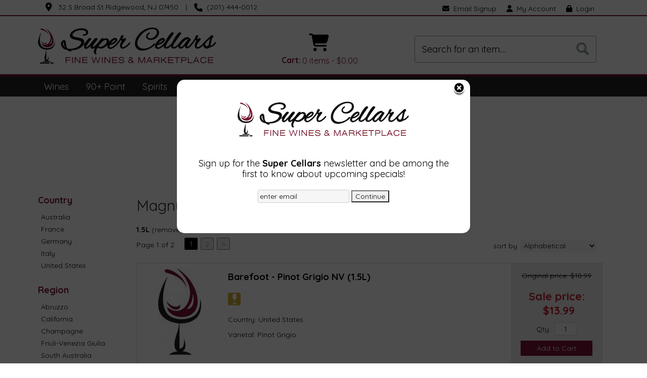

--- FILE ---
content_type: text/html; charset=ISO-8859-1
request_url: https://ridgewood.supercellars.com/websearch_results.html?size=1500
body_size: 20966
content:
<!doctype html>
<html lang="en">
<head>
<title>Magnums - Super Cellars - Ridgewood, NJ</title>
<link rel="preconnect" href="https://ajax.googleapis.com/" crossorigin>
<link rel="dns-prefetch" href="https://ajax.googleapis.com/">
<link rel="preconnect" href="https://www.googletagmanager.com/" crossorigin>
<link rel="dns-prefetch" href="https://www.googletagmanager.com/">
<link rel="preconnect" href="https://fonts.googleapis.com" crossorigin>
<link rel="dns-prefetch" href="https://fonts.googleapis.com">
<meta name="msvalidate.01" content="209B561DEAA2F962BEF96B65F926A647" />
	<meta name="geo.placename" content="32 S Broad St,Ridgewood,NJ"/>
	<meta name="geo.position" content="40.978949,-74.1208051" />
	<meta name="geo.region" content="Ridgewood NJ,USA" />
	        <meta name="msvalidate.01" content="F40ED45ADD516263E24848F00A6815B3" />
              
        <link rel="apple-touch-icon" href="/images/sites/ridgewood/apple-touch-icon.png" />
        <meta name="description" content="Magnums - Super Cellars - Ridgewood, NJ. Search our inventory to find the best magnums at the best prices." />
<meta name="keywords" content="Super, Cellars, -, Ridgewood,, NJ, inventory, wine price, wine shopping" />
<link href="/images/sites/ridgewood/favicon.ico?v=6" rel="icon" />

<meta property="og:site_name" content="Super Cellars - Ridgewood, NJ">
<meta property="og:type" content="product" />
<meta property="og:url" content="https://ridgewood.supercellars.com/websearch_results.html" />
<meta property="og:title" content="Magnums">
<meta property="og:description" content="Magnums - Super Cellars - Ridgewood, NJ. Search our inventory to find the best magnums at the best prices." />
		<meta property="og:image" content="https://ridgewood.supercellars.com/images/sites/ridgewood/super-cellars-ridgewood-nj-logo.gif" />
		<meta name="viewport" content="width=device-width, initial-scale=1.0"">

	<meta name="facebook-domain-verification" content="4u6zhycfzmoxwqu4v2nqroivpq21ub" />
		<link rel="stylesheet" type="text/css" href="/skins/gentle/css/master.css?v=14">
	<!--[if lte IE 8]>
      <link rel="stylesheet" type="text/css" href="/skins/gentle/css/ie.css" />
<![endif]-->

	<script src="https://ajax.googleapis.com/ajax/libs/jquery/3.5.1/jquery.min.js"></script>
	   	<script src="/js/jquery/colorbox/jquery.colorbox-min.js"></script>
	<link rel="stylesheet" href="/js/jquery/colorbox-master/colorbox.css"/>
	
<script>
      function vrfCDrop() {
   	if (!confirm("Are you sure you want to delete your entire cart?") ) {
         	return false;
   	}
   	window.location.href="/cart.html?rmc=1";
   }

   function verify_zpo(frm) {
        var txt = "";
        if (frm.request.value == "") {
            txt = "Please enter the information for your request";
        }
        if (!echeck(frm.yem.value) ) {
            txt = "Please enter a valid email address";
            frm.yem.focus();
        }
        if (frm.yem.value == "") {
            txt = "Please enter your email address";
            frm.yem.focus();
        }
	        if (frm.flname.value == "") {
            txt = "Please enter your first and last name";
            frm.flname.focus();
        }
	        if (txt != "") {
           poerror.innerHTML = "<br><img src='/images/spacer.gif' height='5'><br><span class='rd12'><b>"+txt+"</b></span><br><img src='/images/spacer.gif' height='5'><br>";
           onlyShow(poerror);
           return false;
        }
        frm.submit();
   }

   function isInt(num) {
	if (num.match(/[^0-9]/) )
	   return false;
	return true;
   }
function echeck(str) {
   var at="@"
   var dot="."
   var lat=str.indexOf(at)
   var lstr=str.length
   var ldot=str.indexOf(dot)
   if (str.indexOf(at)==-1){
      return false
   }

   if (str.indexOf(at)==-1 || str.indexOf(at)==0 || str.indexOf(at)==lstr){
      return false
   }

   if (str.indexOf(dot)==-1 || str.indexOf(dot)==0 || str.indexOf(dot)==lstr){
      return false
   }

   if (str.indexOf(at,(lat+1))!=-1){
      return false
   }

   if (str.substring(lat-1,lat)==dot || str.substring(lat+1,lat+2)==dot){
      return false
   }

   if (str.indexOf(dot,(lat+2))==-1){
      return false
   }

   if (str.indexOf(" ")!=-1){
      return false
   }

   return true
}
</script>
<!--[if IE 7]>
<link rel="stylesheet" type="text/css" href="/skins/gentle/css/ie7.css" />
<![endif]-->
<!--[if lt IE 7]>
<link rel="stylesheet" type="text/css" href="/skins/gentle/css/ie6.css" />
<script type="text/javascript" src="/skins/gentle/js/DD_belatedPNG_0.0.8a-min.js"></script>
<script type="text/javascript">
DD_belatedPNG.fix('#logo img');
</script>
<![endif]-->
        <script type="text/javascript" src="/skins/gentle/js/jquery.cookie.js"></script>
	        	<script type="text/javascript" src="/skins/gentle/js/gentle-2.js?v=5"></script>
        	   <script type='text/javascript' src='/js/jquery/autocomplete/jquery.autocomplete.js'></script>
   	<!-- Global site tag (gtag.js) - Google Analytics -->
	<script async src="https://www.googletagmanager.com/gtag/js?id=UA-50314633-1"></script>
	<script>
  	window.dataLayer = window.dataLayer || [];
  	function gtag(){dataLayer.push(arguments);}
  	gtag('js', new Date());

  	gtag('config', 'UA-50314633-1');
  		</script>
	        <!-- Facebook Pixel Code -->
        <script>
        $( document ).ready(function() {
!function(f,b,e,v,n,t,s) {if(f.fbq)return;n=f.fbq=function(){n.callMethod?n.callMethod.apply(n,arguments):n.queue.push(arguments)};if(!f._fbq)f._fbq=n;n.push=n;n.loaded=!0;n.version='2.0';n.queue=[];t=b.createElement(e);t.async=!0;t.src=v;s=b.getElementsByTagName(e)[0];s.parentNode.insertBefore(t,s)}(window,document,'script','https://connect.facebook.net/en_US/fbevents.js');
fbq('init', '168723514531412');
fbq('track', 'PageView');
        fbq('track', 'Search');        })
        </script>
        <noscript><img height="1" width="1"src="https://www.facebook.com/tr?id=168723514531412&ev=PageView&noscript=1"/></noscript>
        <!-- End Facebook Pixel Code -->
        <script>;(function($){
	$.fn.superfish = function(op){

		var sf = $.fn.superfish,
			c = sf.c,
			$arrow = $(['<span class="',c.arrowClass,'"> &#187;</span>'].join('')),
			over = function(){
				var $$ = $(this), menu = getMenu($$);
				clearTimeout(menu.sfTimer);
				$$.showSuperfishUl().siblings().hideSuperfishUl();
			},
			out = function(){
				var $$ = $(this), menu = getMenu($$), o = sf.op;
				clearTimeout(menu.sfTimer);
				menu.sfTimer=setTimeout(function(){
					o.retainPath=($.inArray($$[0],o.$path)>-1);
					$$.hideSuperfishUl();
					if (o.$path.length && $$.parents(['li.',o.hoverClass].join('')).length<1){over.call(o.$path);}
				},o.delay);	
			},
			getMenu = function($menu){
				var menu = $menu.parents(['ul.',c.menuClass,':first'].join(''))[0];
				sf.op = sf.o[menu.serial];
				return menu;
			},
			addArrow = function($a){ $a.addClass(c.anchorClass).append($arrow.clone()); };
			
		return this.each(function() {
			var s = this.serial = sf.o.length;
			var o = $.extend({},sf.defaults,op);
			o.$path = $('li.'+o.pathClass,this).slice(0,o.pathLevels).each(function(){
				$(this).addClass([o.hoverClass,c.bcClass].join(' '))
					.filter('li:has(ul)').removeClass(o.pathClass);
			});
			sf.o[s] = sf.op = o;
			
			$('li:has(ul)',this)[($.fn.hoverIntent && !o.disableHI) ? 'hoverIntent' : 'hover'](over,out).each(function() {
				if (o.autoArrows) addArrow( $('>a:first-child',this) );
			})
			.not('.'+c.bcClass)
				.hideSuperfishUl();
			
			var $a = $('a',this);
			$a.each(function(i){
				var $li = $a.eq(i).parents('li');
				$a.eq(i).focus(function(){over.call($li);}).blur(function(){out.call($li);});
			});
			o.onInit.call(this);
			
		}).each(function() {
			menuClasses = [c.menuClass];
			// if (sf.op.dropShadows  && !($.browser.msie && $.browser.version < 7)) menuClasses.push(c.shadowClass);
			$(this).addClass(menuClasses.join(' '));
		});
	};

	var sf = $.fn.superfish;
	sf.o = [];
	sf.op = {};
	sf.IE7fix = function(){
		var o = sf.op;
		// if ($.browser.msie && $.browser.version > 6 && o.dropShadows && o.animation.opacity!=undefined)
			// this.toggleClass(sf.c.shadowClass+'-off');
		};
	sf.c = {
		bcClass     : 'sf-breadcrumb',
		menuClass   : 'sf-js-enabled',
		anchorClass : 'sf-with-ul',
		arrowClass  : 'sf-sub-indicator',
		shadowClass : 'sf-shadow'
	};
	sf.defaults = {
		hoverClass	: 'sfHover',
		pathClass	: 'overideThisToUse',
		pathLevels	: 1,
		delay		: 100,
		animation	: {opacity:'show'},
		speed		: 'fast',
		autoArrows	: true,
		dropShadows : true,
		disableHI	: false,		// true disables hoverIntent detection
		onInit		: function(){}, // callback functions
		onBeforeShow: function(){},
		onShow		: function(){},
		onHide		: function(){}
	};
	$.fn.extend({
		hideSuperfishUl : function(){
			var o = sf.op,
				not = (o.retainPath===true) ? o.$path : '';
			o.retainPath = false;
			var $ul = $(['li.',o.hoverClass].join(''),this).add(this).not(not).removeClass(o.hoverClass)
					.find('>ul').hide().css('visibility','hidden');
			o.onHide.call($ul);
			return this;
		},
		showSuperfishUl : function(){
			var o = sf.op,
				sh = sf.c.shadowClass+'-off',
				$ul = this.addClass(o.hoverClass)
					.find('>ul:hidden').css('visibility','visible');
			sf.IE7fix.call($ul);
			o.onBeforeShow.call($ul);
			$ul.animate(o.animation,o.speed,function(){ sf.IE7fix.call($ul); o.onShow.call($ul); });
			return this;
		}
	});

})(jQuery);
jQuery(function(){
	jQuery('ul.sf-menu').superfish();
});
  	</script>
	  	<link rel="stylesheet" href="//ajax.googleapis.com/ajax/libs/jqueryui/1.12.1/themes/smoothness/jquery-ui.css">
	<script src="//ajax.googleapis.com/ajax/libs/jqueryui/1.12.1/jquery-ui.min.js"></script>
  	<script>
	var prdct = 0;
  	$.widget( "custom.catcomplete", $.ui.autocomplete, {
    	   _create: function() {
      		this._super();
      		this.widget().menu( "option", "items", "> :not(.ui-autocomplete-category)" );
    	   },
	   _renderMenu: function( ul, items ) {
      		var that = this,
        	currentCategory = "";
      	  	$.each( items, function( index, item ) {
        		var li;
        		if ( item.category != currentCategory ) {
				var extra = "";
				if (prdct == 0 && item.category == "Product Suggestions") {
					extra = " ui-extra";
				}
          			ul.append( "<li class='ui-autocomplete-category"+extra+"'>" + item.category + "</li>" );
          			currentCategory = item.category;
        		}
        		li = that._renderItemData( ul, item );
        		if ( item.category == "Product Suggestions") {
          			li.html("<table width='100%' cellpadding='0' cellspacing='0'><tr><td width='130' class='msimg' align='center'>"+item.img+"</td><td>"+item.label+"<br><div style='padding-top: 5px;'>"+item.bottle+"</div></td></tr></table>");
          		/* li.attr( "aria-label", item.category + " : " + item.label ); */
        		}
      		});
    	     }
  	});
  	</script>
  	<script>
  	$(function() {
    		$( "#items" ).catcomplete({
			      			source: "/search/megasearch.html",
      			minLength: 1,
      			select: function( event, ui ) {
        			window.location.href=ui.item.url; 
        			return false;
      			}
    		})
  	});
  	</script>
	<script>
	</script>
        <link href="/js/jquery/modal/modal.css"  rel="stylesheet" type="text/css" />
        <link rel="stylesheet" type="text/css" href="/css/sites/skins/full-width-head.css" media="screen" />                <style>
                #mcsec,.container_12 .grid_12, .container_12,#headwrap{width:1140px;}
                .sf-menu,.sf-contener{width:1140px!important;}
                </style>
                <link rel="stylesheet" type="text/css" href="/css/sites/ridgewood/style.css?v=1" media="screen" /><link href="https://fonts.googleapis.com/css?family=Quicksand:400,700" rel="stylesheet">
	<style>
	.ui-menu .ui-menu-item-wrapper, .ui-autocomplete-category,.prod_detail .box .box-heading, h2, #footer h3, input#items.ui-autocomplete-input, h1, body, td, th, input, textarea, select, a { font-family: 'Quicksand', sans-serif; }
	h1, .welcome, .box .box-heading, #footer-top-outside h2, #footer h3, .product-grid .name a { font-family: 'Quicksand', sans-serif;  }
	</style>
			<script src="https://kit.fontawesome.com/63a3c6e7c0.js" crossorigin="anonymous"></script>
        	<style>#head_container{top:30px;}</style>	<script type="text/javascript">
	var _userway_config = {
	account: 'hFK4Wumzw1'
	};
	</script>
	<script type="text/javascript" src="https://cdn.userway.org/widget.js"></script>
	</head>

   <body>
           <div id="topbar">
                <div id="topbar-inner">
			                        	<i class="fa fa-map-marker" style="font-size:1.2em;position:relative;top:1px"><span></span></i>
                        	&nbsp;
                        	<a href="https://www.google.com/maps?saddr=Current+Location&daddr=32+S+Broad+St+Ridgewood,+NJ+07450" target="_blank">32 S Broad St Ridgewood, NJ 07450</a>
				<img src='/images/spacer.gif' class='spacer_img' border='0' bgcolor='#FFFFFF' width='10' height='1' alt='' />|<img src='/images/spacer.gif' class='spacer_img' border='0' bgcolor='#FFFFFF' width='10' height='1' alt='' />				                        		<i class="fa fa-phone" style="font-size:1.2em;top:2px;position:relative;"></i>&nbsp;
                        		(201) 444-0012					                </div>
        </div>
        
	 	<div id="head_container">
	 	<div id="head_inside" class="container_12">
			<div id="headwrap">
			<div id="logo"><a href="/"><img  title="Super Cellars - Ridgewood, NJ" alt="Super Cellars - Ridgewood, NJ" src="/images/sites/ridgewood/super-cellars-ridgewood-nj-logo.gif?2"></a></div>
	</div>                        <div id="cart">
                            <div style="" class="heading">
				                                	&nbsp;<i class="fa fa-shopping-cart fa-2x" style="color: #000; font-size: 2.5em; display:block;"></i>
					                                <h4>Cart:</h4>
                                <a class="cart_val" href="/cart.html"><span id="cart_total">&nbsp;0 items - $0.00</span></a>
                            </div>
                                                            <div id="cart_items" class="content">Your cart is empty</div>
                                                        </div>
			<script>
		function kwsrch() {
							$('#sfrm').submit();
						}
		</script>
		<form action="/websearch_results.html" method="get" id="sfrm">
							<div class="button-search" onclick="kwsrch(); return false;"></div>
							<div class="ui-widget">
				<label for="wines"></label>
				<input tabindex=1 name="kw" id="items" value="" placeholder="Search for an item...." onclick="">
			</div>
		</form>
			<div id="hdlnks">
		<div class="hdlnkln" id="hdlnes"><a href="/newsletters/newsletter-signup.html"><i class="fa fa-envelope"><span></span></i>&nbsp;&nbsp;Email Signup</a></div>			<div class="hdlnkln" id="hdlnmy">
						<a href="/account.html"><i class="fa fa-user"><span></span></i>&nbsp;&nbsp;<span>My Account</span></a></div>
				
			<div class="hdlnkln" id="hdlnlg"><a href="/login.html?done=%2Fwebsearch_results.html%3Fsize%3D1500"><i class="fa fa-lock"><span></span></i>&nbsp;&nbsp;Login</a></div>
				</div>	
			</div>
		        <div class="navigation">
			                <div class="sf-contener">
                                        <ul id="topnav" class="sf-menu">
                                                        <li class='nav_first'><a alt="Wines" title="Wines" href="/wines/">Wines</a>
                                   <ul  class="ulul">
           <li><a href="#">By Country</a>
        <ul class="ulul">
       		                       	<li><a href="/wines/All/Argentina">Argentina</a></li>
                       	                       	<li><a href="/wines/All/Australia">Australia</a></li>
                       	                       	<li><a href="/wines/All/Chile">Chile</a></li>
                       	                       	<li><a href="/wines/All/France">France</a></li>
                       	                       	<li><a href="/wines/All/Italy">Italy</a></li>
                       	                       	<li><a href="/wines/All/Japan">Japan</a></li>
                       	                       	<li><a href="/wines/All/Portugal">Portugal</a></li>
                       	                       	<li><a href="/wines/All/South-Africa">South Africa</a></li>
                       	                       	<li><a href="/wines/All/Spain">Spain</a></li>
                       	                       	<li><a href="/wines/All/United-States">United States</a></li>
                       	                       			<li><a href="/wines/?m=country">Show more</a></li>
                       			               </ul>
               </li>
                       <li><a href="#">By Type</a>
        <ul class="ulul">
       		                       	<li><a href="/wines/?item_type=biodynamic">Biodynamic</a></li>
                       	                       	<li><a href="/wines/?item_type=dessert">Dessert</a></li>
                       	                       	<li><a href="/wines/?item_type=kosher">Kosher</a></li>
                       	                       	<li><a href="/wines/?item_type=madeira">Madeira</a></li>
                       	                       	<li><a href="/wines/?item_type=orange">Orange</a></li>
                       	                       	<li><a href="/wines/?item_type=organic">Organic</a></li>
                       	                       	<li><a href="/wines/?item_type=wother">Other Wine</a></li>
                       	                       	<li><a href="/wines/?item_type=port">Port</a></li>
                       	                       	<li><a href="/wines/?item_type=red">Red</a></li>
                       	                       	<li><a href="/wines/?item_type=rose">Rose</a></li>
                       	                       	<li><a href="/wines/?item_type=sake">Sake</a></li>
                       	                       	<li><a href="/wines/?item_type=sherry">Sherry</a></li>
                       	                       	<li><a href="/wines/?item_type=sparkling">Sparkling</a></li>
                       	                       	<li><a href="/wines/?item_type=white">White</a></li>
                       	               </ul>
               </li>
                       <li><a href="#">By Size</a>
        <ul class="ulul">
       		                       	<li><a href="/websearch_results.html?item_type=wine&size=187">187ml</a></li>
                       	                       	<li><a href="/websearch_results.html?item_type=wine&size=300">300ml</a></li>
                       	                       	<li><a href="/websearch_results.html?item_type=wine&size=375">375ml</a></li>
                       	                       	<li><a href="/websearch_results.html?item_type=wine&size=414">4 pack 12oz cans</a></li>
                       	                       	<li><a href="/websearch_results.html?item_type=wine&size=720">720ml</a></li>
                       	                       	<li><a href="/websearch_results.html?item_type=wine&size=750">750ml</a></li>
                       	                       	<li><a href="/websearch_results.html?item_type=wine&size=1000">1L</a></li>
                       	                       	<li><a href="/websearch_results.html?item_type=wine&size=1500">1.5L</a></li>
                       	                       	<li><a href="/websearch_results.html?item_type=wine&size=1874">4 pack 187ml</a></li>
                       	                       	<li><a href="/websearch_results.html?item_type=wine&size=3000">3L</a></li>
                       	                       			<li><a href="/wines/?m=size">Show more</a></li>
                       			               </ul>
               </li>
                       <li><a href="#">By Varietal</a>
        <ul class="ulul">
       		                       	<li><a href="/wines/Cabernet-Sauvignon">Cabernet Sauvignon</a></li>
                       	                       	<li><a href="/wines/Chardonnay">Chardonnay</a></li>
                       	                       	<li><a href="/wines/Merlot">Merlot</a></li>
                       	                       	<li><a href="/wines/Pinot-Grigio">Pinot Grigio</a></li>
                       	                       	<li><a href="/wines/Pinot-Noir">Pinot Noir</a></li>
                       	                       	<li><a href="/wines/Proprietary-Red">Proprietary Red</a></li>
                       	                       	<li><a href="/wines/Red-Blend">Red Blend</a></li>
                       	                       	<li><a href="/wines/Sangiovese">Sangiovese</a></li>
                       	                       	<li><a href="/wines/Sauvignon-Blanc">Sauvignon Blanc</a></li>
                       	                       	<li><a href="/wines/Zinfandel">Zinfandel</a></li>
                       	                       			<li><a href="/wines/?m=varietal">Show more</a></li>
                       			               </ul>
               </li>
                       <li><a href="#">By Winery</a>
        <ul class="ulul">
       		                       	<li><a href="/brands/Black-Box">Black Box</a></li>
                       	                       	<li><a href="/brands/Bogle">Bogle</a></li>
                       	                       	<li><a href="/brands/Chateau-Ste.-Michelle">Chateau Ste. Michelle</a></li>
                       	                       	<li><a href="/brands/Columbia-Crest">Columbia Crest</a></li>
                       	                       	<li><a href="/brands/Decoy">Decoy</a></li>
                       	                       	<li><a href="/brands/Francis-Coppola">Francis Coppola</a></li>
                       	                       	<li><a href="/brands/Joseph-Carr">Joseph Carr</a></li>
                       	                       	<li><a href="/brands/Louis-Jadot">Louis Jadot</a></li>
                       	                       	<li><a href="/brands/Woodbridge">Woodbridge</a></li>
                       	                       	<li><a href="/brands/Yellow-Tail">Yellow Tail</a></li>
                       	                       			<li><a href="/wines/?m=winery">Show more</a></li>
                       			               </ul>
               </li>
                       <li><a href="#">By Year</a>
        <ul class="ulul">
       		                       	<li><a href="/wines/All/All/2015">2015</a></li>
                       	                       	<li><a href="/wines/All/All/2016">2016</a></li>
                       	                       	<li><a href="/wines/All/All/2017">2017</a></li>
                       	                       	<li><a href="/wines/All/All/2018">2018</a></li>
                       	                       	<li><a href="/wines/All/All/2019">2019</a></li>
                       	                       	<li><a href="/wines/All/All/2020">2020</a></li>
                       	                       	<li><a href="/wines/All/All/2021">2021</a></li>
                       	                       	<li><a href="/wines/All/All/2022">2022</a></li>
                       	                       	<li><a href="/wines/All/All/2023">2023</a></li>
                       	                       	<li><a href="/wines/All/All/2024">2024</a></li>
                       	                       			<li><a href="/wines/?m=year">Show more</a></li>
                       			               </ul>
               </li>
                       <li><a href="#">By Region</a>
        <ul class="ulul">
       		                       	<li><a href="/wines/All/All/All/Bordeaux">Bordeaux</a></li>
                       	                       	<li><a href="/wines/All/All/All/Burgundy">Burgundy</a></li>
                       	                       	<li><a href="/wines/All/All/All/California">California</a></li>
                       	                       	<li><a href="/wines/All/All/All/Mendoza">Mendoza</a></li>
                       	                       	<li><a href="/wines/All/All/All/Oregon">Oregon</a></li>
                       	                       	<li><a href="/wines/All/All/All/Piedmont">Piedmont</a></li>
                       	                       	<li><a href="/wines/All/All/All/Rhone-Valley">Rhone Valley</a></li>
                       	                       	<li><a href="/wines/All/All/All/Tuscany">Tuscany</a></li>
                       	                       	<li><a href="/wines/All/All/All/Veneto">Veneto</a></li>
                       	                       	<li><a href="/wines/All/All/All/Washington">Washington</a></li>
                       	                       			<li><a href="/wines/?m=region">Show more</a></li>
                       			               </ul>
               </li>
                  </ul>
                                   </li>
                                                                <li class='mli1'><a alt="90+ Point" title="90+ Point" href="/90-point-wines/">90+ Point</a>
                                                                </li>
                                                                <li class="sptmb "><a alt="Spirits" title="Spirits" href="/spirits/">Spirits</a>
                                   <ul  class='ulul'>
   	                <li><a href="#">By Country</a>
                <ul class='ulul'>
                                        <li><a href="/spirits/All/Canada">Canada</a></li>
                                                <li><a href="/spirits/All/France">France</a></li>
                                                <li><a href="/spirits/All/Ireland">Ireland</a></li>
                                                <li><a href="/spirits/All/Italy">Italy</a></li>
                                                <li><a href="/spirits/All/Mexico">Mexico</a></li>
                                                <li><a href="/spirits/All/Netherlands">Netherlands</a></li>
                                                <li><a href="/spirits/All/Scotland">Scotland</a></li>
                                                <li><a href="/spirits/All/Sweden">Sweden</a></li>
                                                <li><a href="/spirits/All/United-Kingdom">United Kingdom</a></li>
                                                <li><a href="/spirits/All/United-States">United States</a></li>
                                                        	<li><a href="/spirits/?m=country">Show more</a></li>
                                	                </ul>
                </li>
                                <li><a href="#">By Liquor</a>
                <ul class='ulul'>
                                        <li><a href="/spirits/Bourbon">Bourbon</a></li>
                                                <li><a href="/spirits/Cordials-and-Liqueurs">Cordials & Liqueurs</a></li>
                                                <li><a href="/spirits/Gin">Gin</a></li>
                                                <li><a href="/spirits/Liqueur">Liqueur</a></li>
                                                <li><a href="/spirits/Prepared-Cocktails">Prepared Cocktails</a></li>
                                                <li><a href="/spirits/Rum">Rum</a></li>
                                                <li><a href="/spirits/Single-Malt-Scotch-Whisky">Single Malt Scotch Whisky</a></li>
                                                <li><a href="/spirits/Tequila">Tequila</a></li>
                                                <li><a href="/spirits/Vodka">Vodka</a></li>
                                                <li><a href="/spirits/Whiskey">Whiskey</a></li>
                                                        	<li><a href="/spirits/?m=varietal">Show more</a></li>
                                	                </ul>
                </li>
                                <li><a href="#">By Producer</a>
                <ul class='ulul'>
                                        <li><a href="/brands/Absolut">Absolut</a></li>
                                                <li><a href="/brands/Bacardi">Bacardi</a></li>
                                                <li><a href="/brands/Bulleit">Bulleit</a></li>
                                                <li><a href="/brands/Casamigos">Casamigos</a></li>
                                                <li><a href="/brands/Jack-Daniels">Jack Daniels</a></li>
                                                <li><a href="/brands/Johnnie-Walker">Johnnie Walker</a></li>
                                                <li><a href="/brands/Jose-Cuervo">Jose Cuervo</a></li>
                                                <li><a href="/brands/Ketel-One">Ketel One</a></li>
                                                <li><a href="/brands/On-The-Rocks">On The Rocks</a></li>
                                                <li><a href="/brands/Smirnoff">Smirnoff</a></li>
                                                        	<li><a href="/spirits/?m=winery">Show more</a></li>
                                	                </ul>
                </li>
                        </ul>
                                   </li>
                                                                <li class='mli2'><a alt="Beer" title="Beer" href="/beer/">Beer</a>
                                           <ul  class="ulul">
           <li><a href="#">By Country</a>
        <ul class="ulul">
       		                       	<li><a href="/beer/All/Belgium">Belgium</a></li>
                       	                       	<li><a href="/beer/All/Canada">Canada</a></li>
                       	                       	<li><a href="/beer/All/England">England</a></li>
                       	                       	<li><a href="/beer/All/Germany">Germany</a></li>
                       	                       	<li><a href="/beer/All/Ireland">Ireland</a></li>
                       	                       	<li><a href="/beer/All/Italy">Italy</a></li>
                       	                       	<li><a href="/beer/All/Japan">Japan</a></li>
                       	                       	<li><a href="/beer/All/Mexico">Mexico</a></li>
                       	                       	<li><a href="/beer/All/Netherlands">Netherlands</a></li>
                       	                       	<li><a href="/beer/All/United-States">United States</a></li>
                       	                       			<li><a href="/beer/?m=country">Show more</a></li>
                       			               </ul>
               </li>
                       <li><a href="#">By Size</a>
        <ul class="ulul">
       		                       	<li><a href="/websearch_results.html?item_type=beer&size=62">6 pack 12oz cans</a></li>
                       	                       	<li><a href="/websearch_results.html?item_type=beer&size=66">6 pack cans</a></li>
                       	                       	<li><a href="/websearch_results.html?item_type=beer&size=193">19oz can</a></li>
                       	                       	<li><a href="/websearch_results.html?item_type=beer&size=221">12 pack 12oz cans</a></li>
                       	                       	<li><a href="/websearch_results.html?item_type=beer&size=414">4 pack 12oz cans</a></li>
                       	                       	<li><a href="/websearch_results.html?item_type=beer&size=415">4 pack 16oz cans</a></li>
                       	                       	<li><a href="/websearch_results.html?item_type=beer&size=416">4 pack 16.9oz cans</a></li>
                       	                       	<li><a href="/websearch_results.html?item_type=beer&size=418">4 pack 11.5oz cans</a></li>
                       	                       	<li><a href="/websearch_results.html?item_type=beer&size=667">6 pack 12oz bottles</a></li>
                       	                       	<li><a href="/websearch_results.html?item_type=beer&size=750">750ml</a></li>
                       	                       			<li><a href="/beer/?m=size">Show more</a></li>
                       			               </ul>
               </li>
                       <li><a href="#">By Beer Style</a>
        <ul class="ulul">
       		                       	<li><a href="/beer/Ale">Ale</a></li>
                       	                       	<li><a href="/beer/IPA">IPA</a></li>
                       	                       	<li><a href="/beer/India-Pale-Ale">India Pale Ale</a></li>
                       	                       	<li><a href="/beer/Lager">Lager</a></li>
                       	                       	<li><a href="/beer/New-England-IPA">New England IPA</a></li>
                       	                       	<li><a href="/beer/Pilsner">Pilsner</a></li>
                       	                       	<li><a href="/beer/Porter">Porter</a></li>
                       	                       	<li><a href="/beer/Stout">Stout</a></li>
                       	                       	<li><a href="/beer/Tripel">Tripel</a></li>
                       	                       	<li><a href="/beer/Variety-Pack">Variety Pack</a></li>
                       	                       			<li><a href="/beer/?m=varietal">Show more</a></li>
                       			               </ul>
               </li>
                       <li><a href="#">By Brewer</a>
        <ul class="ulul">
       		                       	<li><a href="/brands/Anheuser-Busch">Anheuser-Busch</a></li>
                       	                       	<li><a href="/brands/Coors-Brewing-Co">Coors Brewing Co</a></li>
                       	                       	<li><a href="/brands/Corona">Corona</a></li>
                       	                       	<li><a href="/brands/Guinness">Guinness</a></li>
                       	                       	<li><a href="/brands/Heineken-Brewery">Heineken Brewery</a></li>
                       	                       	<li><a href="/brands/Lagunitas">Lagunitas</a></li>
                       	                       	<li><a href="/brands/Miller-Brewing-Co">Miller Brewing Co</a></li>
                       	                       	<li><a href="/brands/Paulaner">Paulaner</a></li>
                       	                       	<li><a href="/brands/S.A.">S.A.</a></li>
                       	                       	<li><a href="/brands/Yuengling-Brewery">Yuengling Brewery</a></li>
                       	                       			<li><a href="/beer/?m=winery">Show more</a></li>
                       			               </ul>
               </li>
                       <li><a href="#">By Region</a>
        <ul class="ulul">
       		                       	<li><a href="/beer/All/All/All/California">California</a></li>
                       	                       	<li><a href="/beer/All/All/All/Colorado">Colorado</a></li>
                       	                       	<li><a href="/beer/All/All/All/Delaware">Delaware</a></li>
                       	                       	<li><a href="/beer/All/All/All/Michigan">Michigan</a></li>
                       	                       	<li><a href="/beer/All/All/All/Missouri">Missouri</a></li>
                       	                       	<li><a href="/beer/All/All/All/New-Jersey">New Jersey</a></li>
                       	                       	<li><a href="/beer/All/All/All/New-York">New York</a></li>
                       	                       	<li><a href="/beer/All/All/All/Pennsylvania">Pennsylvania</a></li>
                       	                       	<li><a href="/beer/All/All/All/Vermont">Vermont</a></li>
                       	                       	<li><a href="/beer/All/All/All/Wisconsin">Wisconsin</a></li>
                       	                       			<li><a href="/beer/?m=region">Show more</a></li>
                       			               </ul>
               </li>
                  </ul>
                                   </li>
                                                                <li class='mli3'><a alt="Staff Picks" title="Staff Picks" href="/staff-picks/">Staff Picks</a>
								</li>
                                                                <li class='mli4'><a alt="Gift Cards" title="Gift Cards" href="/gift-cards/">Gift Cards</a></li>
                                                        <li id="abtus" class=""><a alt="About Us" title="About Us" href="/about-us.html">About Us</a>
		        		<ul class="ulul aboutusul">
                                                                        <li><a href="/contact-us.html">Contact Us</a></li>
                                           	<li><a class="" href="/topics/Sandwich-Menu-g99959616e">Sandwich Menu</a></li>
	                                        <li><a href="/delivery-policy.html">Delivery Policy</a></li>
					                                        <li><a href="/shipping-policy.html">Shipping Policy</a></li>
                                                                    </ul>
				</li>
	                    </ul>
		</div>
		                	<div class="clear"></div>
						</div>
			</div>
				<div id="allpgmsg"><p style="text-align: center;">&nbsp;</p>

<p style="text-align: center;"><span style="font-family:lucida sans unicode,lucida grande,sans-serif;"><span style="font-size:16px;"><strong><span style="color:#000000;">Pick up or Delivery</span></strong></span></span></p>

<p style="text-align: center;"><span style="font-family:lucida sans unicode,lucida grande,sans-serif;"><span style="font-size:16px;"><strong>Tues-Sat 4:00 pm&nbsp;-8:00pm</strong></span></span></p>

<p style="text-align: center;"><span style="font-family:lucida sans unicode,lucida grande,sans-serif;"><span style="font-size:16px;"><strong>Sun &amp; Mon 4:00pm - 7:00pm</strong></span></span></p></div>
	<div id="mmnwrap" style="width: 1140px;margin-left: auto;margin-right: auto;"><div class="grid_12 search" id="mcsec">
		<div id="notification" class="hide_on_fluid"></div>
      
        		<div id="column-left">
			                <div class="box">
		        <div class="box-content">
        	<div class="box-category boxtop">
		                <ul>
   	                       	<li class='lnavtopli countrywrap'>
			<a href="#"  class="active">Country</a>
		        <ul id='country_short'>
			                        	<li><a href="/websearch_results.html?country=Australia&size=1500&sortby=winery&l=25">Australia</a></li>
				                        	<li><a href="/websearch_results.html?country=France&size=1500&sortby=winery&l=25">France</a></li>
				                        	<li><a href="/websearch_results.html?country=Germany&size=1500&sortby=winery&l=25">Germany</a></li>
				                        	<li><a href="/websearch_results.html?country=Italy&size=1500&sortby=winery&l=25">Italy</a></li>
				                        	<li><a href="/websearch_results.html?country=United+States&size=1500&sortby=winery&l=25">United States</a></li>
				                	</ul>
                	</li>
			                    	<li class='lnavtopli regionwrap'>
			<a href="#"  class="active">Region</a>
		        <ul id='region_short'>
			                        	<li><a href="/websearch_results.html?size=1500&sortby=winery&region=Abruzzo&l=25">Abruzzo</a></li>
				                        	<li><a href="/websearch_results.html?size=1500&sortby=winery&region=California&l=25">California</a></li>
				                        	<li><a href="/websearch_results.html?size=1500&sortby=winery&region=Champagne&l=25">Champagne</a></li>
				                        	<li><a href="/websearch_results.html?size=1500&sortby=winery&region=Friuli-Venezia+Giulia&l=25">Friuli-Venezia Giulia</a></li>
				                        	<li><a href="/websearch_results.html?size=1500&sortby=winery&region=South+Australia&l=25">South Australia</a></li>
				                        	<li><a href="/websearch_results.html?size=1500&sortby=winery&region=South+Eastern+Australia&l=25">South Eastern Australia</a></li>
				                        	<li><a href="/websearch_results.html?size=1500&sortby=winery&region=Tuscany&l=25">Tuscany</a></li>
				                	</ul>
                	</li>
			                    	<li class='lnavtopli price_bandwrap'>
			<a href="#"  class="active">Price Range</a>
		        <ul id='price_band_short'>
			                        	<li><a href="/websearch_results.html?page=1&price_band=25&size=1500&sortby=winery&l=25">$10 - $25</a></li>
				                        	<li><a href="/websearch_results.html?page=1&price_band=101&size=1500&sortby=winery&l=25">Over $100</a></li>
				                	</ul>
                	</li>
			                    	<li class='lnavtopli varietalwrap'>
			<a href="#"  class="active">Varietal</a>
		        <ul id='varietal_short'>
			                        	<li><a href="/websearch_results.html?varietal=Cabernet+Sauvignon&size=1500&sortby=winery&l=25">Cabernet Sauvignon</a></li>
				                        	<li><a href="/websearch_results.html?varietal=Chardonnay&size=1500&sortby=winery&l=25">Chardonnay</a></li>
				                        	<li><a href="/websearch_results.html?varietal=Merlot&size=1500&sortby=winery&l=25">Merlot</a></li>
				                        	<li><a href="/websearch_results.html?varietal=Pinot+Grigio&size=1500&sortby=winery&l=25">Pinot Grigio</a></li>
				                        	<li><a href="/websearch_results.html?varietal=Proprietary+Red&size=1500&sortby=winery&l=25">Proprietary Red</a></li>
				                        	<li><a href="/websearch_results.html?varietal=Shiraz&size=1500&sortby=winery&l=25">Shiraz</a></li>
				                        	<li><a class='lnav_link'  href="#" onclick="$('#varietal_long').slideDown(); $('#varietal_short').slideUp();  return false;">Show More</a></li>
				</ul>
								<ul style="display:none;" id="varietal_long">
                        	                                	<li><a href="/websearch_results.html?varietal=Cabernet+Sauvignon&size=1500&sortby=winery&l=25" class="subexpandable">Cabernet Sauvignon</a></li>
                                	                                	<li><a href="/websearch_results.html?varietal=Champagne&size=1500&sortby=winery&l=25" class="subexpandable">Champagne</a></li>
                                	                                	<li><a href="/websearch_results.html?varietal=Chardonnay&size=1500&sortby=winery&l=25" class="subexpandable">Chardonnay</a></li>
                                	                                	<li><a href="/websearch_results.html?varietal=Merlot&size=1500&sortby=winery&l=25" class="subexpandable">Merlot</a></li>
                                	                                	<li><a href="/websearch_results.html?varietal=Montepulciano&size=1500&sortby=winery&l=25" class="subexpandable">Montepulciano</a></li>
                                	                                	<li><a href="/websearch_results.html?varietal=Moscato&size=1500&sortby=winery&l=25" class="subexpandable">Moscato</a></li>
                                	                                	<li><a href="/websearch_results.html?varietal=Moscato+Bianco&size=1500&sortby=winery&l=25" class="subexpandable">Moscato Bianco</a></li>
                                	                                	<li><a href="/websearch_results.html?varietal=Pinot+Grigio&size=1500&sortby=winery&l=25" class="subexpandable">Pinot Grigio</a></li>
                                	                                	<li><a href="/websearch_results.html?varietal=Pinot+Noir&size=1500&sortby=winery&l=25" class="subexpandable">Pinot Noir</a></li>
                                	                                	<li><a href="/websearch_results.html?varietal=Piont+Noir&size=1500&sortby=winery&l=25" class="subexpandable">Piont Noir</a></li>
                                	                                	<li><a href="/websearch_results.html?varietal=Proprietary+Blend&size=1500&sortby=winery&l=25" class="subexpandable">Proprietary Blend</a></li>
                                	                                	<li><a href="/websearch_results.html?varietal=Proprietary+Red&size=1500&sortby=winery&l=25" class="subexpandable">Proprietary Red</a></li>
                                	                                	<li><a href="/websearch_results.html?varietal=Sangiovese&size=1500&sortby=winery&l=25" class="subexpandable">Sangiovese</a></li>
                                	                                	<li><a href="/websearch_results.html?varietal=Sangria&size=1500&sortby=winery&l=25" class="subexpandable">Sangria</a></li>
                                	                                	<li><a href="/websearch_results.html?varietal=Sauvignon+Blanc&size=1500&sortby=winery&l=25" class="subexpandable">Sauvignon Blanc</a></li>
                                	                                	<li><a href="/websearch_results.html?varietal=Shiraz&size=1500&sortby=winery&l=25" class="subexpandable">Shiraz</a></li>
                                	                                	<li><a href="/websearch_results.html?varietal=White+Zinfandel&size=1500&sortby=winery&l=25" class="subexpandable">White Zinfandel</a></li>
                                					<li class="lnav_opt_opt">
                        	<a class='lnav_link'  href="#" onclick="$('#varietal_long').slideUp(); $('#varietal_short').slideDown();  return false;">Show Less</a>
                		</li>
				                	</ul>
                	</li>
			                    	<li class='lnavtopli yearwrap'>
			<a href="#"  class="active">Year</a>
		        <ul id='year_short'>
			                        	<li><a href="/websearch_results.html?size=1500&year=2022&sortby=winery&l=25">2022</a></li>
				                        	<li><a href="/websearch_results.html?size=1500&year=2023&sortby=winery&l=25">2023</a></li>
				                	</ul>
                	</li>
			                    	<li class='lnavtopli desc2wrap'>
			<a href="#"  class="active">Type</a>
		        <ul id='desc2_short'>
			                        	<li><a href="/websearch_results.html?size=1500&sortby=winery&l=25&item_type=red">Reds</a></li>
				                        	<li><a href="/websearch_results.html?size=1500&sortby=winery&l=25&item_type=sparkling">Sparkling</a></li>
				                        	<li><a href="/websearch_results.html?size=1500&sortby=winery&l=25&item_type=white">Whites</a></li>
				                	</ul>
                	</li>
						</ul>
			</div>
		</div>
      		<div class="clear"></div>
   		                	</div>
        		</div>  
        		<div id="content">        <div><h1 class="colr heading">Magnums</h1></div><div id="srcrz">		<div id="critline"><b>1.5L</b> (<a href='/websearch_results.html' class='nav'>remove</a>)</div>
		   <div class="sorting">
	<ul>
		                <li class="txt">Page 1 of 2</li>
                <li class='numbrs active'><a href='/websearch_results.html?page=1&size=1500&sortby=winery&l=25' class='numbrs active'>1</a></li><li><a href='/websearch_results.html?page=2&size=1500&sortby=winery&l=25' class='numbrs'>2</a></li><li><a href='/websearch_results.html?page=2&size=1500&sortby=winery&l=25' class='numbrs'>></a></li>        </ul>
	<div align="right" id="sbwrap" style="font-size: 12px; padding: 10px 10px 0px 0px;">
		<form action="/websearch_results.html" method="get">
					<input type="hidden" value="1500" name="size">
						<span class='srt'>sort by:</span>
					<select onchange="this.form.submit(); return false;" id="sortbydrop" name="sortby">
			<option value="winery" selected>Alphabetical</option>
			<option value="bottle">Price - Low to High</option>
			<option value="dbottle">Price - High to Low</option>
							<option value="year">Vintage</option>
						</select>
		</form>
	</div>
   	<!-- <a href="#" class="switch_thumb">&nbsp;</a> -->
   </div>

         	<div>&nbsp;</div>
	  <div style="display: block"></div>
	  <div class="product-list">
    <div>
                  <table  width='100%' class='wf_content prow' border='0' cellpadding='0' cellspacing='0'>
	 	                <tr>
		                	<td width="170px" valign='top' class='resimg' align='center'><div class='rimgaw'><span class="helper"></span><a href="/wines/Barefoot-Pinot-Grigio-w96130634j" title="Barefoot - Pinot Grigio NV <span>(1.5L)</span>"><img border="0" title="Barefoot - Pinot Grigio 0 <span>(1.5L)</span>" alt="Barefoot - Pinot Grigio 0 <span>(1.5L)</span>" src='/thumb/thumbme.html?src=/images/sites/ridgewood/white.jpg&w=160&h=180'></a></div>
							</td>
                		<td width='10'><img src='/images/spacer.gif' class='spacer_img' border='0' bgcolor='#FFFFFF' width='1' height='10' alt='' /></td>
				                	<td valign='top' class="srmid" align='left'>
			                   <table class='wf_content' width='100%' cellpadding='0' cellspacing='0'  border='0'>
                   <tr><td>
		   			<a  href='/wines/Barefoot-Pinot-Grigio-w96130634j' class='rebl15'>Barefoot - Pinot Grigio NV <span>(1.5L)</span></a>
					   </td></tr>
		                   <tr><td class='wf_content'>
			                        <table  width="100%" cellpadding="0" cellspacing="0" border="0" class="wf_content rgenr" >
                   				<tr>
                        <td>
                                                    <table class='itrev' cellpadding="0" cellspacing="0" border="0">
                            <tr><td align='left'>
                           <table  width="100%" cellpadding="0" cellspacing="0" border="0">
			   <tr>
                           <td align='left'><img alt="White Wine" title="White Wine" src="/images/sites/white.png">&nbsp;</td>                           </td></tr></table>
                           </tr></table>
                                                   </td></tr>
                        				<tr><td>
				<div class='rstxt'>Country: United States</div><div class='rstxt'>Varietal: Pinot Grigio</div>				</td></tr>
				                        </table>
			                   </td></tr>
                   <tr><td bgcolor=''><img src='/images/spacer.gif' class='spacer_img' border='0' bgcolor='#' width='1' height='10' alt='' /></td></tr>                   </table>
			                </td>
						<td valign='top' width='10'>&nbsp;</td>
							<td valign='top' width='150' class="rpwrap">
                           <table class='prwrp' width='100%' cellspacing='0' cellpadding='0'><tr><td class='orig14'><strike>Original price: $18.99</strike></td></tr><tr><td><img src='/images/spacer.gif' height='4'></td></tr><tr><td valign='top' width='220' class='slprc'><a href='/wines/Barefoot-Pinot-Grigio-w96130634j' class='sblu14 sctxt'>Sale price:</a>&nbsp;&nbsp;<span class='rd14 sctxt'><b>$13.99</b></span></td></tr></table>                                        <script>
                                        function fbq_w96130634j() {
                                                fbq('track', 'AddToCart', {
                                                contents: [
                                                {
                                                        'id': '88734',
                                                        'quantity': $('#qty_w96130634j').val(),
                                                        'item_price':13.99                                                        }
                                                ],
                                                content_name: 'Barefoot Pinot Grigio',
                                                content_category: '',
                                                content_ids: ['w96130634j'],
                                                content_type: 'product',
                                                value: 223.84,
                                                currency: 'USD'
                                                });
                                        }
                                        </script>
									<div class="pricewrap a">
				                                       		<div class='qtw'>Qty:  <input class="qtxt" value="1" type="text" size="3" id="qty_w96130634j" maxlength='3'>
												</div>
													<div class='lnotifw' id="w96130634jcfmw" style="display: none;">
							<div class='lnotif' id="w96130634jcfm">
							</div>
							</div>
														<div class='qtwa'><a onclick="if (!isInt($('#qty_w96130634j').val())) { alert('Please enter only whole numbers'); return; }  fbq_w96130634j();if ($('#qty_w96130634j').val() == '') { return; } $('#w96130634jcfmw').show(); $('#w96130634jcfm').html('<div class=lnotif><div class=attention>Saving quantities...</div></div>'); noscrolladdToCartQty('w96130634j', $('#qty_w96130634j').val(), 'w96130634jcfm');" class="button">Add to Cart</a></div>
                                							</div>
							</td>
					</tr>
		                </table>
		  </div>
    <div>
                  <table  width='100%' class='wf_content prow' border='0' cellpadding='0' cellspacing='0'>
	 	                <tr>
		                	<td width="170px" valign='top' class='resimg' align='center'><div class='rimgaw'><span class="helper"></span><a href="/wines/Barefoot-Rich-Red-Blend-w926927458" title="Barefoot - Rich Red Blend NV <span>(1.5L)</span>"><img border="0" title="Barefoot - Rich Red Blend 0 (1.5L)" alt="Barefoot - Rich Red Blend 0 (1.5L)" src='/thumb/thumbme.html?src=/images/labels/barefoot-impression-alexander-valley.gif&w=160&h=180'></a></div>
							</td>
                		<td width='10'><img src='/images/spacer.gif' class='spacer_img' border='0' bgcolor='#FFFFFF' width='1' height='10' alt='' /></td>
				                	<td valign='top' class="srmid" align='left'>
			                   <table class='wf_content' width='100%' cellpadding='0' cellspacing='0'  border='0'>
                   <tr><td>
		   			<a  href='/wines/Barefoot-Rich-Red-Blend-w926927458' class='rebl15'>Barefoot - Rich Red Blend NV <span>(1.5L)</span></a>
					   </td></tr>
		                   <tr><td class='wf_content'>
			                        <table  width="100%" cellpadding="0" cellspacing="0" border="0" class="wf_content rgenr" >
                   				<tr>
                        <td>
                                                    <table class='itrev' cellpadding="0" cellspacing="0" border="0">
                            <tr><td align='left'>
                           <table  width="100%" cellpadding="0" cellspacing="0" border="0">
			   <tr>
                           <td align='left'><img alt="Red Wine" title="Red Wine" src="/images/sites/red.png">&nbsp;</td>                           </td></tr></table>
                           </tr></table>
                                                   </td></tr>
                                                        <tr><td class='wf_content resultdesc' colspan='4'>
				<p>A full-bodied red wine with tasty characteristics, Barefoot Rich Red Blend makes a charming first impression. Rich Red Blend is jammy and rich with lots of black fruit. Sweet vanilla aromas and spice complement the smooth, lingering... <a  href='/wines/Barefoot-Rich-Red-Blend-w926927458' class='nav'><b>Read More</b></a>				</td></tr>
                           	                        </table>
			                   </td></tr>
                   <tr><td bgcolor=''><img src='/images/spacer.gif' class='spacer_img' border='0' bgcolor='#' width='1' height='10' alt='' /></td></tr>                   </table>
			                </td>
						<td valign='top' width='10'>&nbsp;</td>
							<td valign='top' width='150' class="rpwrap">
                           <table class='prwrp' width='100%' cellspacing='0' cellpadding='0'><tr><td class='orig14'><strike>Original price: $18.99</strike></td></tr><tr><td><img src='/images/spacer.gif' height='4'></td></tr><tr><td valign='top' width='220' class='slprc'><a href='/wines/Barefoot-Rich-Red-Blend-w926927458' class='sblu14 sctxt'>Sale price:</a>&nbsp;&nbsp;<span class='rd14 sctxt'><b>$13.99</b></span></td></tr></table>                                        <script>
                                        function fbq_w926927458() {
                                                fbq('track', 'AddToCart', {
                                                contents: [
                                                {
                                                        'id': '16954',
                                                        'quantity': $('#qty_w926927458').val(),
                                                        'item_price':13.99                                                        }
                                                ],
                                                content_name: 'Barefoot Rich Red Blend',
                                                content_category: '',
                                                content_ids: ['w926927458'],
                                                content_type: 'product',
                                                value: 83.94,
                                                currency: 'USD'
                                                });
                                        }
                                        </script>
									<div class="pricewrap a">
				                                       		<div class='qtw'>Qty:  <input class="qtxt" value="1" type="text" size="3" id="qty_w926927458" maxlength='3'>
												</div>
													<div class='lnotifw' id="w926927458cfmw" style="display: none;">
							<div class='lnotif' id="w926927458cfm">
							</div>
							</div>
														<div class='qtwa'><a onclick="if (!isInt($('#qty_w926927458').val())) { alert('Please enter only whole numbers'); return; }  fbq_w926927458();if ($('#qty_w926927458').val() == '') { return; } $('#w926927458cfmw').show(); $('#w926927458cfm').html('<div class=lnotif><div class=attention>Saving quantities...</div></div>'); noscrolladdToCartQty('w926927458', $('#qty_w926927458').val(), 'w926927458cfm');" class="button">Add to Cart</a></div>
                                							</div>
							</td>
					</tr>
		                </table>
		  </div>
    <div>
                  <table  width='100%' class='wf_content prow' border='0' cellpadding='0' cellspacing='0'>
	 	                <tr>
		                	<td width="170px" valign='top' class='resimg' align='center'><div class='rimgaw'><span class="helper"></span><a href="/wines/Barefoot-Sangria-w8733677d7" title="Barefoot - Sangria NV <span>(1.5L)</span>"><img border="0" title="Barefoot - Sangria 0 (1.5L)" alt="Barefoot - Sangria 0 (1.5L)" src='/thumb/thumbme.html?src=/images/labels/barefoot-sangria.gif&w=160&h=180'></a></div>
							</td>
                		<td width='10'><img src='/images/spacer.gif' class='spacer_img' border='0' bgcolor='#FFFFFF' width='1' height='10' alt='' /></td>
				                	<td valign='top' class="srmid" align='left'>
			                   <table class='wf_content' width='100%' cellpadding='0' cellspacing='0'  border='0'>
                   <tr><td>
		   			<a  href='/wines/Barefoot-Sangria-w8733677d7' class='rebl15'>Barefoot - Sangria NV <span>(1.5L)</span></a>
					   </td></tr>
		                   <tr><td class='wf_content'>
			                        <table  width="100%" cellpadding="0" cellspacing="0" border="0" class="wf_content rgenr" >
                   				<tr>
                        <td>
                                                    <table class='itrev' cellpadding="0" cellspacing="0" border="0">
                            <tr><td align='left'>
                           <table  width="100%" cellpadding="0" cellspacing="0" border="0">
			   <tr>
                           <td align='left'><img alt="Red Wine" title="Red Wine" src="/images/sites/red.png">&nbsp;</td>                           </td></tr></table>
                           </tr></table>
                                                   </td></tr>
                        				<tr><td>
				<div class='rstxt'>Country: United States</div><div class='rstxt'>Region: California</div><div class='rstxt'>Varietal: Sangria</div>				</td></tr>
				                        </table>
			                   </td></tr>
                   <tr><td bgcolor=''><img src='/images/spacer.gif' class='spacer_img' border='0' bgcolor='#' width='1' height='10' alt='' /></td></tr>                   </table>
			                </td>
						<td valign='top' width='10'>&nbsp;</td>
							<td valign='top' width='150' class="rpwrap">
                           <table class='prwrp' width='100%' cellspacing='0' cellpadding='0'><tr><td class='orig14'><strike>Original price: $18.99</strike></td></tr><tr><td><img src='/images/spacer.gif' height='4'></td></tr><tr><td valign='top' width='220' class='slprc'><a href='/wines/Barefoot-Sangria-w8733677d7' class='sblu14 sctxt'>Sale price:</a>&nbsp;&nbsp;<span class='rd14 sctxt'><b>$13.99</b></span></td></tr></table>                                        <script>
                                        function fbq_w8733677d7() {
                                                fbq('track', 'AddToCart', {
                                                contents: [
                                                {
                                                        'id': '16955',
                                                        'quantity': $('#qty_w8733677d7').val(),
                                                        'item_price':13.99                                                        }
                                                ],
                                                content_name: 'Barefoot Sangria',
                                                content_category: '',
                                                content_ids: ['w8733677d7'],
                                                content_type: 'product',
                                                value: 69.95,
                                                currency: 'USD'
                                                });
                                        }
                                        </script>
									<div class="pricewrap a">
				                                       		<div class='qtw'>Qty:  <input class="qtxt" value="1" type="text" size="3" id="qty_w8733677d7" maxlength='3'>
												</div>
													<div class='lnotifw' id="w8733677d7cfmw" style="display: none;">
							<div class='lnotif' id="w8733677d7cfm">
							</div>
							</div>
														<div class='qtwa'><a onclick="if (!isInt($('#qty_w8733677d7').val())) { alert('Please enter only whole numbers'); return; }  fbq_w8733677d7();if ($('#qty_w8733677d7').val() == '') { return; } $('#w8733677d7cfmw').show(); $('#w8733677d7cfm').html('<div class=lnotif><div class=attention>Saving quantities...</div></div>'); noscrolladdToCartQty('w8733677d7', $('#qty_w8733677d7').val(), 'w8733677d7cfm');" class="button">Add to Cart</a></div>
                                							</div>
							</td>
					</tr>
		                </table>
		  </div>
    <div>
                  <table  width='100%' class='wf_content prow' border='0' cellpadding='0' cellspacing='0'>
	 	                <tr>
		                	<td width="170px" valign='top' class='resimg' align='center'><div class='rimgaw'><span class="helper"></span><a href="/wines/Barefoot-White-Zinfandel-California-w7629241bq" title="Barefoot - White Zinfandel California NV <span>(1.5L)</span>"><img border="0" title="Barefoot - White Zinfandel California 0 (1.5L)" alt="Barefoot - White Zinfandel California 0 (1.5L)" src='/thumb/thumbme.html?src=/images/labels/barefoot-white-zinfandel-california.gif&w=160&h=180'></a></div>
							</td>
                		<td width='10'><img src='/images/spacer.gif' class='spacer_img' border='0' bgcolor='#FFFFFF' width='1' height='10' alt='' /></td>
				                	<td valign='top' class="srmid" align='left'>
			                   <table class='wf_content' width='100%' cellpadding='0' cellspacing='0'  border='0'>
                   <tr><td>
		   			<a  href='/wines/Barefoot-White-Zinfandel-California-w7629241bq' class='rebl15'>Barefoot - White Zinfandel California NV <span>(1.5L)</span></a>
					   </td></tr>
		                   <tr><td class='wf_content'>
			                        <table  width="100%" cellpadding="0" cellspacing="0" border="0" class="wf_content rgenr" >
                   				<tr>
                        <td>
                                                    <table class='itrev' cellpadding="0" cellspacing="0" border="0">
                            <tr><td align='left'>
                           <table  width="100%" cellpadding="0" cellspacing="0" border="0">
			   <tr>
                           <td align='left'><img alt="White Wine" title="White Wine" src="/images/sites/white.png">&nbsp;</td>                           </td></tr></table>
                           </tr></table>
                                                   </td></tr>
                                                        <tr><td class='wf_content resultdesc' colspan='4'>
				<p>Dip your toes into the refreshing fruit flavors of Barefoot White Zinfandel! Southern flavors like Georgia peach, sun-ripened strawberries, succulent pears and (even further south) pineapple create perfection. Try Barefoot White... <a  href='/wines/Barefoot-White-Zinfandel-California-w7629241bq' class='nav'><b>Read More</b></a>				</td></tr>
                           	                        </table>
			                   </td></tr>
                   <tr><td bgcolor=''><img src='/images/spacer.gif' class='spacer_img' border='0' bgcolor='#' width='1' height='10' alt='' /></td></tr>                   </table>
			                </td>
						<td valign='top' width='10'>&nbsp;</td>
							<td valign='top' width='150' class="rpwrap">
                           <table class='prwrp' width='100%' cellspacing='0' cellpadding='0'><tr><td class='orig14'><strike>Original price: $18.99</strike></td></tr><tr><td><img src='/images/spacer.gif' height='4'></td></tr><tr><td valign='top' width='220' class='slprc'><a href='/wines/Barefoot-White-Zinfandel-California-w7629241bq' class='sblu14 sctxt'>Sale price:</a>&nbsp;&nbsp;<span class='rd14 sctxt'><b>$13.99</b></span></td></tr></table>                                        <script>
                                        function fbq_w7629241bq() {
                                                fbq('track', 'AddToCart', {
                                                contents: [
                                                {
                                                        'id': '01885',
                                                        'quantity': $('#qty_w7629241bq').val(),
                                                        'item_price':13.99                                                        }
                                                ],
                                                content_name: 'Barefoot White Zinfandel California',
                                                content_category: '',
                                                content_ids: ['w7629241bq'],
                                                content_type: 'product',
                                                value: 69.95,
                                                currency: 'USD'
                                                });
                                        }
                                        </script>
									<div class="pricewrap a">
				                                       		<div class='qtw'>Qty:  <input class="qtxt" value="1" type="text" size="3" id="qty_w7629241bq" maxlength='3'>
												</div>
													<div class='lnotifw' id="w7629241bqcfmw" style="display: none;">
							<div class='lnotif' id="w7629241bqcfm">
							</div>
							</div>
														<div class='qtwa'><a onclick="if (!isInt($('#qty_w7629241bq').val())) { alert('Please enter only whole numbers'); return; }  fbq_w7629241bq();if ($('#qty_w7629241bq').val() == '') { return; } $('#w7629241bqcfmw').show(); $('#w7629241bqcfm').html('<div class=lnotif><div class=attention>Saving quantities...</div></div>'); noscrolladdToCartQty('w7629241bq', $('#qty_w7629241bq').val(), 'w7629241bqcfm');" class="button">Add to Cart</a></div>
                                							</div>
							</td>
					</tr>
		                </table>
		  </div>
    <div>
                  <table  width='100%' class='wf_content prow' border='0' cellpadding='0' cellspacing='0'>
	 	                <tr>
		                	<td width="170px" valign='top' class='resimg' align='center'><div class='rimgaw'><span class="helper"></span><a href="/wines/Beringer-White-Zinfandel-California-w5555724g8" title="Beringer - White Zinfandel California NV <span>(1.5L)</span>"><img border="0" title="Beringer - White Zinfandel California 0 (1.5L)" alt="Beringer - White Zinfandel California 0 (1.5L)" src='/thumb/thumbme.html?src=/images/labels/beringer-white-zinfandel-california.gif&w=160&h=180'></a></div>
							</td>
                		<td width='10'><img src='/images/spacer.gif' class='spacer_img' border='0' bgcolor='#FFFFFF' width='1' height='10' alt='' /></td>
				                	<td valign='top' class="srmid" align='left'>
			                   <table class='wf_content' width='100%' cellpadding='0' cellspacing='0'  border='0'>
                   <tr><td>
		   			<a  href='/wines/Beringer-White-Zinfandel-California-w5555724g8' class='rebl15'>Beringer - White Zinfandel California NV <span>(1.5L)</span></a>
					   </td></tr>
		                   <tr><td class='wf_content'>
			                        <table  width="100%" cellpadding="0" cellspacing="0" border="0" class="wf_content rgenr" >
                   				<tr>
                        <td>
                                                    <table class='itrev' cellpadding="0" cellspacing="0" border="0">
                            <tr><td align='left'>
                           <table  width="100%" cellpadding="0" cellspacing="0" border="0">
			   <tr>
                           <td align='left'><img alt="White Wine" title="White Wine" src="/images/sites/white.png">&nbsp;</td>                           </td></tr></table>
                           </tr></table>
                                                   </td></tr>
                                                        <tr><td class='wf_content resultdesc' colspan='4'>
				<p>We thought the best way to celebrate our 20-year success with White Zinfandel was to give people the option of enjoying it as a sparkling wine. It turns out White Zinfandel makes a great sparkler-its color is beautiful, and it... <a  href='/wines/Beringer-White-Zinfandel-California-w5555724g8' class='nav'><b>Read More</b></a>				</td></tr>
                           	                        </table>
			                   </td></tr>
                   <tr><td bgcolor=''><img src='/images/spacer.gif' class='spacer_img' border='0' bgcolor='#' width='1' height='10' alt='' /></td></tr>                   </table>
			                </td>
						<td valign='top' width='10'>&nbsp;</td>
							<td valign='top' width='150' class="rpwrap">
                           <table class='prwrp' width='100%' cellspacing='0' cellpadding='0'><tr><td class='orig14'><strike>Original price: $14.99</strike></td></tr><tr><td><img src='/images/spacer.gif' height='4'></td></tr><tr><td valign='top' width='220' class='slprc'><a href='/wines/Beringer-White-Zinfandel-California-w5555724g8' class='sblu14 sctxt'>Sale price:</a>&nbsp;&nbsp;<span class='rd14 sctxt'><b>$10.99</b></span></td></tr></table>                                        <script>
                                        function fbq_w5555724g8() {
                                                fbq('track', 'AddToCart', {
                                                contents: [
                                                {
                                                        'id': '45200',
                                                        'quantity': $('#qty_w5555724g8').val(),
                                                        'item_price':10.99                                                        }
                                                ],
                                                content_name: 'Beringer White Zinfandel California',
                                                content_category: '',
                                                content_ids: ['w5555724g8'],
                                                content_type: 'product',
                                                value: 43.96,
                                                currency: 'USD'
                                                });
                                        }
                                        </script>
									<div class="pricewrap a">
				                                       		<div class='qtw'>Qty:  <input class="qtxt" value="1" type="text" size="3" id="qty_w5555724g8" maxlength='3'>
												</div>
													<div class='lnotifw' id="w5555724g8cfmw" style="display: none;">
							<div class='lnotif' id="w5555724g8cfm">
							</div>
							</div>
														<div class='qtwa'><a onclick="if (!isInt($('#qty_w5555724g8').val())) { alert('Please enter only whole numbers'); return; }  fbq_w5555724g8();if ($('#qty_w5555724g8').val() == '') { return; } $('#w5555724g8cfmw').show(); $('#w5555724g8cfm').html('<div class=lnotif><div class=attention>Saving quantities...</div></div>'); noscrolladdToCartQty('w5555724g8', $('#qty_w5555724g8').val(), 'w5555724g8cfm');" class="button">Add to Cart</a></div>
                                							</div>
							</td>
					</tr>
		                </table>
		  </div>
    <div>
                  <table  width='100%' class='wf_content prow' border='0' cellpadding='0' cellspacing='0'>
	 	                <tr>
		                	<td width="170px" valign='top' class='resimg' align='center'><div class='rimgaw'><span class="helper"></span><a href="/wines/Blue-Nun-QbA-Rheinhessen-w4534331j2" title="Blue Nun - QbA Rheinhessen NV <span>(1.5L)</span>"><img border="0" title="Blue Nun - QbA Rheinhessen 0 (1.5L)" alt="Blue Nun - QbA Rheinhessen 0 (1.5L)" src='/thumb/thumbme.html?src=/images/labels/blue-nun-qba-rheinhessen.gif&w=160&h=180'></a></div>
							</td>
                		<td width='10'><img src='/images/spacer.gif' class='spacer_img' border='0' bgcolor='#FFFFFF' width='1' height='10' alt='' /></td>
				                	<td valign='top' class="srmid" align='left'>
			                   <table class='wf_content' width='100%' cellpadding='0' cellspacing='0'  border='0'>
                   <tr><td>
		   			<a  href='/wines/Blue-Nun-QbA-Rheinhessen-w4534331j2' class='rebl15'>Blue Nun - QbA Rheinhessen NV <span>(1.5L)</span></a>
					   </td></tr>
		                   <tr><td class='wf_content'>
			                        <table  width="100%" cellpadding="0" cellspacing="0" border="0" class="wf_content rgenr" >
                   				<tr>
                        <td>
                                                    <table class='itrev' cellpadding="0" cellspacing="0" border="0">
                            <tr><td align='left'>
                           <table  width="100%" cellpadding="0" cellspacing="0" border="0">
			   <tr>
                           <td align='left'><img alt="Red Wine" title="Red Wine" src="/images/sites/red.png">&nbsp;</td>                           </td></tr></table>
                           </tr></table>
                                                   </td></tr>
                        				<tr><td>
				<div class='rstxt'>Country: Germany</div><div class='rstxt'>Varietal: Proprietary Blend</div>				</td></tr>
				                        </table>
			                   </td></tr>
                   <tr><td bgcolor=''><img src='/images/spacer.gif' class='spacer_img' border='0' bgcolor='#' width='1' height='10' alt='' /></td></tr>                   </table>
			                </td>
						<td valign='top' width='10'>&nbsp;</td>
							<td valign='top' width='150' class="rpwrap">
                           <table class='prwrp' width='100%' cellspacing='0' cellpadding='0'><tr><td class='orig14'><strike>Original price: $18.99</strike></td></tr><tr><td><img src='/images/spacer.gif' height='4'></td></tr><tr><td valign='top' width='220' class='slprc'><a href='/wines/Blue-Nun-QbA-Rheinhessen-w4534331j2' class='sblu14 sctxt'>Sale price:</a>&nbsp;&nbsp;<span class='rd14 sctxt'><b>$12.99</b></span></td></tr></table>                                        <script>
                                        function fbq_w4534331j2() {
                                                fbq('track', 'AddToCart', {
                                                contents: [
                                                {
                                                        'id': '08920',
                                                        'quantity': $('#qty_w4534331j2').val(),
                                                        'item_price':12.99                                                        }
                                                ],
                                                content_name: 'Blue Nun QbA Rheinhessen',
                                                content_category: '',
                                                content_ids: ['w4534331j2'],
                                                content_type: 'product',
                                                value: 12.99,
                                                currency: 'USD'
                                                });
                                        }
                                        </script>
									<div class="pricewrap a">
				                                       		<div class='qtw'>Qty:  <input class="qtxt" value="1" type="text" size="3" id="qty_w4534331j2" maxlength='3'>
												</div>
													<div class='lnotifw' id="w4534331j2cfmw" style="display: none;">
							<div class='lnotif' id="w4534331j2cfm">
							</div>
							</div>
														<div class='qtwa'><a onclick="if (!isInt($('#qty_w4534331j2').val())) { alert('Please enter only whole numbers'); return; }  fbq_w4534331j2();if ($('#qty_w4534331j2').val() == '') { return; } $('#w4534331j2cfmw').show(); $('#w4534331j2cfm').html('<div class=lnotif><div class=attention>Saving quantities...</div></div>'); noscrolladdToCartQty('w4534331j2', $('#qty_w4534331j2').val(), 'w4534331j2cfm');" class="button">Add to Cart</a></div>
                                							</div>
							</td>
					</tr>
		                </table>
		  </div>
    <div>
                  <table  width='100%' class='wf_content prow' border='0' cellpadding='0' cellspacing='0'>
	 	                <tr>
		                	<td width="170px" valign='top' class='resimg' align='center'><div class='rimgaw'><span class="helper"></span><a href="/wines/Castello-di-Gabbiano-Chianti-2022-w2273483f9" title="Castello di Gabbiano - Chianti 2022 <span>(1.5L)</span>"><img border="0" title="Castello di Gabbiano - Chianti 2022 (1.5L)" alt="Castello di Gabbiano - Chianti 2022 (1.5L)" src='/thumb/thumbme.html?src=/images/labels/castello-di-gabbiano-chianti.jpg&w=160&h=180'></a></div>
							</td>
                		<td width='10'><img src='/images/spacer.gif' class='spacer_img' border='0' bgcolor='#FFFFFF' width='1' height='10' alt='' /></td>
				                	<td valign='top' class="srmid" align='left'>
			                   <table class='wf_content' width='100%' cellpadding='0' cellspacing='0'  border='0'>
                   <tr><td>
		   			<a  href='/wines/Castello-di-Gabbiano-Chianti-2022-w2273483f9' class='rebl15'>Castello di Gabbiano - Chianti 2022 <span>(1.5L)</span></a>
					   </td></tr>
		                   <tr><td class='wf_content'>
			                        <table  width="100%" cellpadding="0" cellspacing="0" border="0" class="wf_content rgenr" >
                   				<tr>
                        <td>
                                                    <table class='itrev' cellpadding="0" cellspacing="0" border="0">
                            <tr><td align='left'>
                           <table  width="100%" cellpadding="0" cellspacing="0" border="0">
			   <tr>
                           <td align='left'><img alt="Red Wine" title="Red Wine" src="/images/sites/red.png">&nbsp;</td>                           </td></tr></table>
                           </tr></table>
                                                   </td></tr>
                        				<tr><td>
				<div class='rstxt'>Country: Italy</div><div class='rstxt'>Region: Tuscany</div><div class='rstxt'>Subregion: Chianti</div><div class='rstxt'>Varietal: Sangiovese</div>				</td></tr>
				                        </table>
			                   </td></tr>
                   <tr><td bgcolor=''><img src='/images/spacer.gif' class='spacer_img' border='0' bgcolor='#' width='1' height='10' alt='' /></td></tr>                   </table>
			                </td>
						<td valign='top' width='10'>&nbsp;</td>
							<td valign='top' width='150' class="rpwrap">
                           <table class='prwrp' width='100%' cellspacing='0' cellpadding='0'><tr><td class='orig14'><strike>Original price: $21.99</strike></td></tr><tr><td><img src='/images/spacer.gif' height='4'></td></tr><tr><td valign='top' width='220' class='slprc'><a href='/wines/Castello-di-Gabbiano-Chianti-2022-w2273483f9' class='sblu14 sctxt'>Sale price:</a>&nbsp;&nbsp;<span class='rd14 sctxt'><b>$16.99</b></span></td></tr></table>                                        <script>
                                        function fbq_w2273483f9() {
                                                fbq('track', 'AddToCart', {
                                                contents: [
                                                {
                                                        'id': '06865',
                                                        'quantity': $('#qty_w2273483f9').val(),
                                                        'item_price':16.99                                                        }
                                                ],
                                                content_name: 'Castello di Gabbiano Chianti',
                                                content_category: '',
                                                content_ids: ['w2273483f9'],
                                                content_type: 'product',
                                                value: 152.91,
                                                currency: 'USD'
                                                });
                                        }
                                        </script>
									<div class="pricewrap a">
				                                       		<div class='qtw'>Qty:  <input class="qtxt" value="1" type="text" size="3" id="qty_w2273483f9" maxlength='3'>
												</div>
													<div class='lnotifw' id="w2273483f9cfmw" style="display: none;">
							<div class='lnotif' id="w2273483f9cfm">
							</div>
							</div>
														<div class='qtwa'><a onclick="if (!isInt($('#qty_w2273483f9').val())) { alert('Please enter only whole numbers'); return; }  fbq_w2273483f9();if ($('#qty_w2273483f9').val() == '') { return; } $('#w2273483f9cfmw').show(); $('#w2273483f9cfm').html('<div class=lnotif><div class=attention>Saving quantities...</div></div>'); noscrolladdToCartQty('w2273483f9', $('#qty_w2273483f9').val(), 'w2273483f9cfm');" class="button">Add to Cart</a></div>
                                							</div>
							</td>
					</tr>
		                </table>
		  </div>
    <div>
                  <table  width='100%' class='wf_content prow' border='0' cellpadding='0' cellspacing='0'>
	 	                <tr>
		                	<td width="170px" valign='top' class='resimg' align='center'><div class='rimgaw'><span class="helper"></span><a href="/wines/Castello-di-Gabbiano-Pinot-Grigio-2022-w4313826pd" title="Castello di Gabbiano - Pinot Grigio 2022 <span>(1.5L)</span>"><img border="0" title="Castello di Gabbiano - Pinot Grigio 2022 (1.5L)" alt="Castello di Gabbiano - Pinot Grigio 2022 (1.5L)" src='/thumb/thumbme.html?src=/images/labels/castello-di-gabbiano-pinot-grigio.gif&w=160&h=180'></a></div>
							</td>
                		<td width='10'><img src='/images/spacer.gif' class='spacer_img' border='0' bgcolor='#FFFFFF' width='1' height='10' alt='' /></td>
				                	<td valign='top' class="srmid" align='left'>
			                   <table class='wf_content' width='100%' cellpadding='0' cellspacing='0'  border='0'>
                   <tr><td>
		   			<a  href='/wines/Castello-di-Gabbiano-Pinot-Grigio-2022-w4313826pd' class='rebl15'>Castello di Gabbiano - Pinot Grigio 2022 <span>(1.5L)</span></a>
					   </td></tr>
		                   <tr><td class='wf_content'>
			                        <table  width="100%" cellpadding="0" cellspacing="0" border="0" class="wf_content rgenr" >
                   				<tr>
                        <td>
                                                    <table class='itrev' cellpadding="0" cellspacing="0" border="0">
                            <tr><td align='left'>
                           <table  width="100%" cellpadding="0" cellspacing="0" border="0">
			   <tr>
                           <td align='left'><img alt="White Wine" title="White Wine" src="/images/sites/white.png">&nbsp;</td>                           </td></tr></table>
                           </tr></table>
                                                   </td></tr>
                        				<tr><td>
				<div class='rstxt'>Country: Italy</div><div class='rstxt'>Varietal: Pinot Grigio</div>				</td></tr>
				                        </table>
			                   </td></tr>
                   <tr><td bgcolor=''><img src='/images/spacer.gif' class='spacer_img' border='0' bgcolor='#' width='1' height='10' alt='' /></td></tr>                   </table>
			                </td>
						<td valign='top' width='10'>&nbsp;</td>
							<td valign='top' width='150' class="rpwrap">
                           <table class='prwrp' width='100%' cellspacing='0' cellpadding='0'><tr><td class='orig14'><strike>Original price: $22.99</strike></td></tr><tr><td><img src='/images/spacer.gif' height='4'></td></tr><tr><td valign='top' width='220' class='slprc'><a href='/wines/Castello-di-Gabbiano-Pinot-Grigio-2022-w4313826pd' class='sblu14 sctxt'>Sale price:</a>&nbsp;&nbsp;<span class='rd14 sctxt'><b>$15.99</b></span></td></tr></table>                                        <script>
                                        function fbq_w4313826pd() {
                                                fbq('track', 'AddToCart', {
                                                contents: [
                                                {
                                                        'id': '01296',
                                                        'quantity': $('#qty_w4313826pd').val(),
                                                        'item_price':15.99                                                        }
                                                ],
                                                content_name: 'Castello di Gabbiano Pinot Grigio',
                                                content_category: '',
                                                content_ids: ['w4313826pd'],
                                                content_type: 'product',
                                                value: 687.57,
                                                currency: 'USD'
                                                });
                                        }
                                        </script>
									<div class="pricewrap a">
				                                       		<div class='qtw'>Qty:  <input class="qtxt" value="1" type="text" size="3" id="qty_w4313826pd" maxlength='3'>
												</div>
													<div class='lnotifw' id="w4313826pdcfmw" style="display: none;">
							<div class='lnotif' id="w4313826pdcfm">
							</div>
							</div>
														<div class='qtwa'><a onclick="if (!isInt($('#qty_w4313826pd').val())) { alert('Please enter only whole numbers'); return; }  fbq_w4313826pd();if ($('#qty_w4313826pd').val() == '') { return; } $('#w4313826pdcfmw').show(); $('#w4313826pdcfm').html('<div class=lnotif><div class=attention>Saving quantities...</div></div>'); noscrolladdToCartQty('w4313826pd', $('#qty_w4313826pd').val(), 'w4313826pdcfm');" class="button">Add to Cart</a></div>
                                							</div>
							</td>
					</tr>
		                </table>
		  </div>
    <div>
                  <table  width='100%' class='wf_content prow' border='0' cellpadding='0' cellspacing='0'>
	 	                <tr>
		                	<td width="170px" valign='top' class='resimg' align='center'><div class='rimgaw'><span class="helper"></span><a href="/wines/Cavit-Pinot-Grigio-Delle-Venezie-w3966476pc" title="Cavit - Pinot Grigio Delle Venezie NV <span>(1.5L)</span>"><img border="0" title="Cavit - Pinot Grigio Delle Venezie 0 (1.5L)" alt="Cavit - Pinot Grigio Delle Venezie 0 (1.5L)" src='/thumb/thumbme.html?src=/images/labels/cavit-pinot-grigio-delle-venezie.gif&w=160&h=180'></a></div>
							</td>
                		<td width='10'><img src='/images/spacer.gif' class='spacer_img' border='0' bgcolor='#FFFFFF' width='1' height='10' alt='' /></td>
				                	<td valign='top' class="srmid" align='left'>
			                   <table class='wf_content' width='100%' cellpadding='0' cellspacing='0'  border='0'>
                   <tr><td>
		   			<a  href='/wines/Cavit-Pinot-Grigio-Delle-Venezie-w3966476pc' class='rebl15'>Cavit - Pinot Grigio Delle Venezie NV <span>(1.5L)</span></a>
					   </td></tr>
		                   <tr><td class='wf_content'>
			                        <table  width="100%" cellpadding="0" cellspacing="0" border="0" class="wf_content rgenr" >
                   				<tr>
                        <td>
                                                    <table class='itrev' cellpadding="0" cellspacing="0" border="0">
                            <tr><td align='left'>
                           <table  width="100%" cellpadding="0" cellspacing="0" border="0">
			   <tr>
                           <td align='left'><img alt="White Wine" title="White Wine" src="/images/sites/white.png">&nbsp;</td>                           </td></tr></table>
                           </tr></table>
                                                   </td></tr>
                                                        <tr><td class='wf_content resultdesc' colspan='4'>
				With a balanced character, bright straw gold color, appealing aroma and fruit flavors, it's no wonder Cavit is America's favorite Pinot Grigio.</p>				</td></tr>
                           	                        </table>
			                   </td></tr>
                   <tr><td bgcolor=''><img src='/images/spacer.gif' class='spacer_img' border='0' bgcolor='#' width='1' height='10' alt='' /></td></tr>                   </table>
			                </td>
						<td valign='top' width='10'>&nbsp;</td>
							<td valign='top' width='150' class="rpwrap">
                           <table class='prwrp' width='100%' cellspacing='0' cellpadding='0'><tr><td class='orig14'><strike>Original price: $25.99</strike></td></tr><tr><td><img src='/images/spacer.gif' height='4'></td></tr><tr><td valign='top' width='220' class='slprc'><a href='/wines/Cavit-Pinot-Grigio-Delle-Venezie-w3966476pc' class='sblu14 sctxt'>Sale price:</a>&nbsp;&nbsp;<span class='rd14 sctxt'><b>$18.99</b></span></td></tr></table>                                        <script>
                                        function fbq_w3966476pc() {
                                                fbq('track', 'AddToCart', {
                                                contents: [
                                                {
                                                        'id': '63860',
                                                        'quantity': $('#qty_w3966476pc').val(),
                                                        'item_price':18.99                                                        }
                                                ],
                                                content_name: 'Cavit Pinot Grigio Delle Venezie',
                                                content_category: '',
                                                content_ids: ['w3966476pc'],
                                                content_type: 'product',
                                                value: 2848.5,
                                                currency: 'USD'
                                                });
                                        }
                                        </script>
									<div class="pricewrap a">
				                                       		<div class='qtw'>Qty:  <input class="qtxt" value="1" type="text" size="3" id="qty_w3966476pc" maxlength='3'>
												</div>
													<div class='lnotifw' id="w3966476pccfmw" style="display: none;">
							<div class='lnotif' id="w3966476pccfm">
							</div>
							</div>
														<div class='qtwa'><a onclick="if (!isInt($('#qty_w3966476pc').val())) { alert('Please enter only whole numbers'); return; }  fbq_w3966476pc();if ($('#qty_w3966476pc').val() == '') { return; } $('#w3966476pccfmw').show(); $('#w3966476pccfm').html('<div class=lnotif><div class=attention>Saving quantities...</div></div>'); noscrolladdToCartQty('w3966476pc', $('#qty_w3966476pc').val(), 'w3966476pccfm');" class="button">Add to Cart</a></div>
                                							</div>
							</td>
					</tr>
		                </table>
		  </div>
    <div>
                  <table  width='100%' class='wf_content prow' border='0' cellpadding='0' cellspacing='0'>
	 	                <tr>
		                	<td width="170px" valign='top' class='resimg' align='center'><div class='rimgaw'><span class="helper"></span><a href="/wines/HRM-Rex-Goliath-Pinot-Grigio-Central-Coast-w423484117" title="HRM Rex Goliath - Pinot Grigio Central Coast NV <span>(1.5L)</span>"><img border="0" title="HRM Rex Goliath - Pinot Grigio Central Coast 0 <span>(1.5L)</span>" alt="HRM Rex Goliath - Pinot Grigio Central Coast 0 <span>(1.5L)</span>" src='/thumb/thumbme.html?src=/images/sites/ridgewood/white.jpg&w=160&h=180'></a></div>
							</td>
                		<td width='10'><img src='/images/spacer.gif' class='spacer_img' border='0' bgcolor='#FFFFFF' width='1' height='10' alt='' /></td>
				                	<td valign='top' class="srmid" align='left'>
			                   <table class='wf_content' width='100%' cellpadding='0' cellspacing='0'  border='0'>
                   <tr><td>
		   			<a  href='/wines/HRM-Rex-Goliath-Pinot-Grigio-Central-Coast-w423484117' class='rebl15'>HRM Rex Goliath - Pinot Grigio Central Coast NV <span>(1.5L)</span></a>
					   </td></tr>
		                   <tr><td class='wf_content'>
			                        <table  width="100%" cellpadding="0" cellspacing="0" border="0" class="wf_content rgenr" >
                   				<tr>
                        <td>
                                                    <table class='itrev' cellpadding="0" cellspacing="0" border="0">
                            <tr><td align='left'>
                           <table  width="100%" cellpadding="0" cellspacing="0" border="0">
			   <tr>
                           <td align='left'><img alt="White Wine" title="White Wine" src="/images/sites/white.png">&nbsp;</td>                           </td></tr></table>
                           </tr></table>
                                                   </td></tr>
                                                        <tr><td class='wf_content resultdesc' colspan='4'>
				<p>Our Pinot Grigio expresses abundant citrus and lemon-lime aromas with layers of fresh stone fruit, sprinkled with intense floral and lavender notes. Bright and racy acidity is beautifully balanced with fresh citrus, leading to... <a  href='/wines/HRM-Rex-Goliath-Pinot-Grigio-Central-Coast-w423484117' class='nav'><b>Read More</b></a>				</td></tr>
                           	                        </table>
			                   </td></tr>
                   <tr><td bgcolor=''><img src='/images/spacer.gif' class='spacer_img' border='0' bgcolor='#' width='1' height='10' alt='' /></td></tr>                   </table>
			                </td>
						<td valign='top' width='10'>&nbsp;</td>
							<td valign='top' width='150' class="rpwrap">
                           <table class='prwrp' width='100%' cellspacing='0' cellpadding='0'><tr><td class='orig14'><strike>Original price: $13.99</strike></td></tr><tr><td><img src='/images/spacer.gif' height='4'></td></tr><tr><td valign='top' width='220' class='slprc'><a href='/wines/HRM-Rex-Goliath-Pinot-Grigio-Central-Coast-w423484117' class='sblu14 sctxt'>Sale price:</a>&nbsp;&nbsp;<span class='rd14 sctxt'><b>$10.99</b></span></td></tr></table>                                        <script>
                                        function fbq_w423484117() {
                                                fbq('track', 'AddToCart', {
                                                contents: [
                                                {
                                                        'id': '04547',
                                                        'quantity': $('#qty_w423484117').val(),
                                                        'item_price':10.99                                                        }
                                                ],
                                                content_name: 'HRM Rex Goliath Pinot Grigio Central Coast',
                                                content_category: '',
                                                content_ids: ['w423484117'],
                                                content_type: 'product',
                                                value: 32.97,
                                                currency: 'USD'
                                                });
                                        }
                                        </script>
									<div class="pricewrap a">
				                                       		<div class='qtw'>Qty:  <input class="qtxt" value="1" type="text" size="3" id="qty_w423484117" maxlength='3'>
												</div>
													<div class='lnotifw' id="w423484117cfmw" style="display: none;">
							<div class='lnotif' id="w423484117cfm">
							</div>
							</div>
														<div class='qtwa'><a onclick="if (!isInt($('#qty_w423484117').val())) { alert('Please enter only whole numbers'); return; }  fbq_w423484117();if ($('#qty_w423484117').val() == '') { return; } $('#w423484117cfmw').show(); $('#w423484117cfm').html('<div class=lnotif><div class=attention>Saving quantities...</div></div>'); noscrolladdToCartQty('w423484117', $('#qty_w423484117').val(), 'w423484117cfm');" class="button">Add to Cart</a></div>
                                							</div>
							</td>
					</tr>
		                </table>
		  </div>
    <div>
                  <table  width='100%' class='wf_content prow' border='0' cellpadding='0' cellspacing='0'>
	 	                <tr>
		                	<td width="170px" valign='top' class='resimg' align='center'><div class='rimgaw'><span class="helper"></span><a href="/wines/Veuve-Clicquot-Brut-Champagne-Yellow-Label-w53990252x" title="Veuve Clicquot - Brut Champagne Yellow Label NV <span>(1.5L)</span>"><img border="0" title="Veuve Clicquot - Brut Champagne Yellow Label 0 (1.5L)" alt="Veuve Clicquot - Brut Champagne Yellow Label 0 (1.5L)" src='/thumb/thumbme.html?src=/images/labels/veuve-clicquot-brut-champagne-yellow-label.gif&w=160&h=180'></a></div>
							</td>
                		<td width='10'><img src='/images/spacer.gif' class='spacer_img' border='0' bgcolor='#FFFFFF' width='1' height='10' alt='' /></td>
				                	<td valign='top' class="srmid" align='left'>
			                   <table class='wf_content' width='100%' cellpadding='0' cellspacing='0'  border='0'>
                   <tr><td>
		   			<a  href='/wines/Veuve-Clicquot-Brut-Champagne-Yellow-Label-w53990252x' class='rebl15'>Veuve Clicquot - Brut Champagne Yellow Label NV <span>(1.5L)</span></a>
					   </td></tr>
		                   <tr><td class='wf_content'>
			                        <table  width="100%" cellpadding="0" cellspacing="0" border="0" class="wf_content rgenr" >
                   				<tr>
                        <td>
                                                    <table class='itrev' cellpadding="0" cellspacing="0" border="0">
                            <tr><td align='left'>
                           <table  width="100%" cellpadding="0" cellspacing="0" border="0">
			   <tr>
                           <td align='left'><img alt="Sparkling Wine" title="Sparkling Wine" src="/images/sites/sparkling.png">&nbsp;</td>                           </td></tr></table>
                           </tr></table>
                                                   </td></tr>
                                                        <tr><td class='wf_content resultdesc' colspan='4'>
				Veuve Clicquot Yellow Label is the signature champagne of the House. Dominated by Pinot Noir, it offers a perfect balance of structure and finesse. Dominated by Pinot Noir, the House s signature Yellow Label is immediately pleasing... <a  href='/wines/Veuve-Clicquot-Brut-Champagne-Yellow-Label-w53990252x' class='nav'><b>Read More</b></a>				</td></tr>
                           	                        </table>
			                   </td></tr>
                   <tr><td bgcolor=''><img src='/images/spacer.gif' class='spacer_img' border='0' bgcolor='#' width='1' height='10' alt='' /></td></tr>                   </table>
			                </td>
						<td valign='top' width='10'>&nbsp;</td>
							<td valign='top' width='150' class="rpwrap">
                           <table class='prwrp' width='100%' cellspacing='0' cellpadding='0'><tr><td class='orig14'><strike>Original price: $167.99</strike></td></tr><tr><td><img src='/images/spacer.gif' height='4'></td></tr><tr><td valign='top' width='220' class='slprc'><a href='/wines/Veuve-Clicquot-Brut-Champagne-Yellow-Label-w53990252x' class='sblu14 sctxt'>Sale price:</a>&nbsp;&nbsp;<span class='rd14 sctxt'><b>$124.99</b></span></td></tr></table>                                        <script>
                                        function fbq_w53990252x() {
                                                fbq('track', 'AddToCart', {
                                                contents: [
                                                {
                                                        'id': '03762',
                                                        'quantity': $('#qty_w53990252x').val(),
                                                        'item_price':124.99                                                        }
                                                ],
                                                content_name: 'Veuve Clicquot Brut Champagne Yellow Label',
                                                content_category: '',
                                                content_ids: ['w53990252x'],
                                                content_type: 'product',
                                                value: 374.97,
                                                currency: 'USD'
                                                });
                                        }
                                        </script>
									<div class="pricewrap a">
				                                       		<div class='qtw'>Qty:  <input class="qtxt" value="1" type="text" size="3" id="qty_w53990252x" maxlength='3'>
												</div>
													<div class='lnotifw' id="w53990252xcfmw" style="display: none;">
							<div class='lnotif' id="w53990252xcfm">
							</div>
							</div>
														<div class='qtwa'><a onclick="if (!isInt($('#qty_w53990252x').val())) { alert('Please enter only whole numbers'); return; }  fbq_w53990252x();if ($('#qty_w53990252x').val() == '') { return; } $('#w53990252xcfmw').show(); $('#w53990252xcfm').html('<div class=lnotif><div class=attention>Saving quantities...</div></div>'); noscrolladdToCartQty('w53990252x', $('#qty_w53990252x').val(), 'w53990252xcfm');" class="button">Add to Cart</a></div>
                                							</div>
							</td>
					</tr>
		                </table>
		  </div>
    <div>
                  <table  width='100%' class='wf_content prow' border='0' cellpadding='0' cellspacing='0'>
	 	                <tr>
		                	<td width="170px" valign='top' class='resimg' align='center'><div class='rimgaw'><span class="helper"></span><a href="/wines/Vigneti-del-Sole-Montepulciano-d-Abruzzo-2023-w0833907qm" title="Vigneti del Sole - Montepulciano d'Abruzzo 2023 <span>(1.5L)</span>"><img border="0" title="Vigneti del Sole - Montepulciano dAbruzzo 2023 <span>(1.5L)</span>" alt="Vigneti del Sole - Montepulciano dAbruzzo 2023 <span>(1.5L)</span>" src='/thumb/thumbme.html?src=/images/sites/ridgewood/red.jpg&w=160&h=180'></a></div>
							</td>
                		<td width='10'><img src='/images/spacer.gif' class='spacer_img' border='0' bgcolor='#FFFFFF' width='1' height='10' alt='' /></td>
				                	<td valign='top' class="srmid" align='left'>
			                   <table class='wf_content' width='100%' cellpadding='0' cellspacing='0'  border='0'>
                   <tr><td>
		   			<a  href='/wines/Vigneti-del-Sole-Montepulciano-d-Abruzzo-2023-w0833907qm' class='rebl15'>Vigneti del Sole - Montepulciano d'Abruzzo 2023 <span>(1.5L)</span></a>
					   </td></tr>
		                   <tr><td class='wf_content'>
			                        <table  width="100%" cellpadding="0" cellspacing="0" border="0" class="wf_content rgenr" >
                   				<tr>
                        <td>
                                                    <table class='itrev' cellpadding="0" cellspacing="0" border="0">
                            <tr><td align='left'>
                           <table  width="100%" cellpadding="0" cellspacing="0" border="0">
			   <tr>
                           <td align='left'><img alt="Red Wine" title="Red Wine" src="/images/sites/red.png">&nbsp;</td>                           </td></tr></table>
                           </tr></table>
                                                   </td></tr>
                        				<tr><td>
				<div class='rstxt'>Country: Italy</div><div class='rstxt'>Region: Abruzzo</div><div class='rstxt'>Varietal: Montepulciano</div>				</td></tr>
				                        </table>
			                   </td></tr>
                   <tr><td bgcolor=''><img src='/images/spacer.gif' class='spacer_img' border='0' bgcolor='#' width='1' height='10' alt='' /></td></tr>                   </table>
			                </td>
						<td valign='top' width='10'>&nbsp;</td>
							<td valign='top' width='150' class="rpwrap">
                           <table class='prwrp' width='100%' cellspacing='0' cellpadding='0'><tr><td class='orig14'><strike>Original price: $19.99</strike></td></tr><tr><td><img src='/images/spacer.gif' height='4'></td></tr><tr><td valign='top' width='220' class='slprc'><a href='/wines/Vigneti-del-Sole-Montepulciano-d-Abruzzo-2023-w0833907qm' class='sblu14 sctxt'>Sale price:</a>&nbsp;&nbsp;<span class='rd14 sctxt'><b>$14.99</b></span></td></tr></table>                                        <script>
                                        function fbq_w0833907qm() {
                                                fbq('track', 'AddToCart', {
                                                contents: [
                                                {
                                                        'id': '06291',
                                                        'quantity': $('#qty_w0833907qm').val(),
                                                        'item_price':14.99                                                        }
                                                ],
                                                content_name: 'Vigneti del Sole Montepulciano dAbruzzo',
                                                content_category: '',
                                                content_ids: ['w0833907qm'],
                                                content_type: 'product',
                                                value: 134.91,
                                                currency: 'USD'
                                                });
                                        }
                                        </script>
									<div class="pricewrap a">
				                                       		<div class='qtw'>Qty:  <input class="qtxt" value="1" type="text" size="3" id="qty_w0833907qm" maxlength='3'>
												</div>
													<div class='lnotifw' id="w0833907qmcfmw" style="display: none;">
							<div class='lnotif' id="w0833907qmcfm">
							</div>
							</div>
														<div class='qtwa'><a onclick="if (!isInt($('#qty_w0833907qm').val())) { alert('Please enter only whole numbers'); return; }  fbq_w0833907qm();if ($('#qty_w0833907qm').val() == '') { return; } $('#w0833907qmcfmw').show(); $('#w0833907qmcfm').html('<div class=lnotif><div class=attention>Saving quantities...</div></div>'); noscrolladdToCartQty('w0833907qm', $('#qty_w0833907qm').val(), 'w0833907qmcfm');" class="button">Add to Cart</a></div>
                                							</div>
							</td>
					</tr>
		                </table>
		  </div>
    <div>
                  <table  width='100%' class='wf_content prow' border='0' cellpadding='0' cellspacing='0'>
	 	                <tr>
		                	<td width="170px" valign='top' class='resimg' align='center'><div class='rimgaw'><span class="helper"></span><a href="/wines/Vigneti-Del-Sole-Pinot-Grigio-2023-w0517008n7" title="Vigneti Del Sole - Pinot Grigio 2023 <span>(1.5L)</span>"><img border="0" title="Vigneti Del Sole - Pinot Grigio 2023 (1.5L)" alt="Vigneti Del Sole - Pinot Grigio 2023 (1.5L)" src='/thumb/thumbme.html?src=/images/labels/vigneti-del-sole-pinot-grigio-2011.jpg&w=160&h=180'></a></div>
							</td>
                		<td width='10'><img src='/images/spacer.gif' class='spacer_img' border='0' bgcolor='#FFFFFF' width='1' height='10' alt='' /></td>
				                	<td valign='top' class="srmid" align='left'>
			                   <table class='wf_content' width='100%' cellpadding='0' cellspacing='0'  border='0'>
                   <tr><td>
		   			<a  href='/wines/Vigneti-Del-Sole-Pinot-Grigio-2023-w0517008n7' class='rebl15'>Vigneti Del Sole - Pinot Grigio 2023 <span>(1.5L)</span></a>
					   </td></tr>
		                   <tr><td class='wf_content'>
			                        <table  width="100%" cellpadding="0" cellspacing="0" border="0" class="wf_content rgenr" >
                   				<tr>
                        <td>
                                                    <table class='itrev' cellpadding="0" cellspacing="0" border="0">
                            <tr><td align='left'>
                           <table  width="100%" cellpadding="0" cellspacing="0" border="0">
			   <tr>
                           <td align='left'><img alt="White Wine" title="White Wine" src="/images/sites/white.png">&nbsp;</td>                           </td></tr></table>
                           </tr></table>
                                                   </td></tr>
                        				<tr><td>
				<div class='rstxt'>Country: Italy</div><div class='rstxt'>Region: Friuli-Venezia Giulia</div><div class='rstxt'>Subregion: Delle Venezie</div><div class='rstxt'>Varietal: Pinot Grigio</div>				</td></tr>
				                        </table>
			                   </td></tr>
                   <tr><td bgcolor=''><img src='/images/spacer.gif' class='spacer_img' border='0' bgcolor='#' width='1' height='10' alt='' /></td></tr>                   </table>
			                </td>
						<td valign='top' width='10'>&nbsp;</td>
							<td valign='top' width='150' class="rpwrap">
                           <table class='prwrp' width='100%' cellspacing='0' cellpadding='0'><tr><td class='orig14'><strike>Original price: $22.99</strike></td></tr><tr><td><img src='/images/spacer.gif' height='4'></td></tr><tr><td valign='top' width='220' class='slprc'><a href='/wines/Vigneti-Del-Sole-Pinot-Grigio-2023-w0517008n7' class='sblu14 sctxt'>Sale price:</a>&nbsp;&nbsp;<span class='rd14 sctxt'><b>$18.99</b></span></td></tr></table>                                        <script>
                                        function fbq_w0517008n7() {
                                                fbq('track', 'AddToCart', {
                                                contents: [
                                                {
                                                        'id': '06288',
                                                        'quantity': $('#qty_w0517008n7').val(),
                                                        'item_price':18.99                                                        }
                                                ],
                                                content_name: 'Vigneti Del Sole Pinot Grigio',
                                                content_category: '',
                                                content_ids: ['w0517008n7'],
                                                content_type: 'product',
                                                value: 208.89,
                                                currency: 'USD'
                                                });
                                        }
                                        </script>
									<div class="pricewrap a">
				                                       		<div class='qtw'>Qty:  <input class="qtxt" value="1" type="text" size="3" id="qty_w0517008n7" maxlength='3'>
												</div>
													<div class='lnotifw' id="w0517008n7cfmw" style="display: none;">
							<div class='lnotif' id="w0517008n7cfm">
							</div>
							</div>
														<div class='qtwa'><a onclick="if (!isInt($('#qty_w0517008n7').val())) { alert('Please enter only whole numbers'); return; }  fbq_w0517008n7();if ($('#qty_w0517008n7').val() == '') { return; } $('#w0517008n7cfmw').show(); $('#w0517008n7cfm').html('<div class=lnotif><div class=attention>Saving quantities...</div></div>'); noscrolladdToCartQty('w0517008n7', $('#qty_w0517008n7').val(), 'w0517008n7cfm');" class="button">Add to Cart</a></div>
                                							</div>
							</td>
					</tr>
		                </table>
		  </div>
    <div>
                  <table  width='100%' class='wf_content prow' border='0' cellpadding='0' cellspacing='0'>
	 	                <tr>
		                	<td width="170px" valign='top' class='resimg' align='center'><div class='rimgaw'><span class="helper"></span><a href="/wines/Woodbridge-Cabernet-Sauvignon-California-w4838547kd" title="Woodbridge - Cabernet Sauvignon California NV <span>(1.5L)</span>"><img border="0" title="Woodbridge - Cabernet Sauvignon California 0 (1.5L)" alt="Woodbridge - Cabernet Sauvignon California 0 (1.5L)" src='/thumb/thumbme.html?src=/images/labels/woodbridge-cabernet-sauvignon-california.jpg&w=160&h=180'></a></div>
							</td>
                		<td width='10'><img src='/images/spacer.gif' class='spacer_img' border='0' bgcolor='#FFFFFF' width='1' height='10' alt='' /></td>
				                	<td valign='top' class="srmid" align='left'>
			                   <table class='wf_content' width='100%' cellpadding='0' cellspacing='0'  border='0'>
                   <tr><td>
		   			<a  href='/wines/Woodbridge-Cabernet-Sauvignon-California-w4838547kd' class='rebl15'>Woodbridge - Cabernet Sauvignon California NV <span>(1.5L)</span></a>
					   </td></tr>
		                   <tr><td class='wf_content'>
			                        <table  width="100%" cellpadding="0" cellspacing="0" border="0" class="wf_content rgenr" >
                   				<tr>
                        <td>
                                                    <table class='itrev' cellpadding="0" cellspacing="0" border="0">
                            <tr><td align='left'>
                           <table  width="100%" cellpadding="0" cellspacing="0" border="0">
			   <tr>
                           <td align='left'><img alt="Red Wine" title="Red Wine" src="/images/sites/red.png">&nbsp;</td>                           </td></tr></table>
                           </tr></table>
                                                   </td></tr>
                                                        <tr><td class='wf_content resultdesc' colspan='4'>
				Our Cabernet Sauvignon opens with aromas of cherries, berries, cedar, brown sugar, and toast. Flavors of berries, toasted marshmallow, chocolate, and graham cracker follow with a toasty caramel finish				</td></tr>
                           	                        </table>
			                   </td></tr>
                   <tr><td bgcolor=''><img src='/images/spacer.gif' class='spacer_img' border='0' bgcolor='#' width='1' height='10' alt='' /></td></tr>                   </table>
			                </td>
						<td valign='top' width='10'>&nbsp;</td>
							<td valign='top' width='150' class="rpwrap">
                           <table class='prwrp' width='100%' cellspacing='0' cellpadding='0'><tr><td class='orig14'><strike>Original price: $19.99</strike></td></tr><tr><td><img src='/images/spacer.gif' height='4'></td></tr><tr><td valign='top' width='220' class='slprc'><a href='/wines/Woodbridge-Cabernet-Sauvignon-California-w4838547kd' class='sblu14 sctxt'>Sale price:</a>&nbsp;&nbsp;<span class='rd14 sctxt'><b>$12.99</b></span></td></tr></table>                                        <script>
                                        function fbq_w4838547kd() {
                                                fbq('track', 'AddToCart', {
                                                contents: [
                                                {
                                                        'id': '54200',
                                                        'quantity': $('#qty_w4838547kd').val(),
                                                        'item_price':12.99                                                        }
                                                ],
                                                content_name: 'Woodbridge Cabernet Sauvignon California',
                                                content_category: '',
                                                content_ids: ['w4838547kd'],
                                                content_type: 'product',
                                                value: 285.78,
                                                currency: 'USD'
                                                });
                                        }
                                        </script>
									<div class="pricewrap a">
				                                       		<div class='qtw'>Qty:  <input class="qtxt" value="1" type="text" size="3" id="qty_w4838547kd" maxlength='3'>
												</div>
													<div class='lnotifw' id="w4838547kdcfmw" style="display: none;">
							<div class='lnotif' id="w4838547kdcfm">
							</div>
							</div>
														<div class='qtwa'><a onclick="if (!isInt($('#qty_w4838547kd').val())) { alert('Please enter only whole numbers'); return; }  fbq_w4838547kd();if ($('#qty_w4838547kd').val() == '') { return; } $('#w4838547kdcfmw').show(); $('#w4838547kdcfm').html('<div class=lnotif><div class=attention>Saving quantities...</div></div>'); noscrolladdToCartQty('w4838547kd', $('#qty_w4838547kd').val(), 'w4838547kdcfm');" class="button">Add to Cart</a></div>
                                							</div>
							</td>
					</tr>
		                </table>
		  </div>
    <div>
                  <table  width='100%' class='wf_content prow' border='0' cellpadding='0' cellspacing='0'>
	 	                <tr>
		                	<td width="170px" valign='top' class='resimg' align='center'><div class='rimgaw'><span class="helper"></span><a href="/wines/Woodbridge-Cabernet-Sauvignon-Merlot-California-w1011240c9" title="Woodbridge - Cabernet Sauvignon Merlot California NV <span>(1.5L)</span>"><img border="0" title="Woodbridge - Cabernet Sauvignon Merlot California 0 (1.5L)" alt="Woodbridge - Cabernet Sauvignon Merlot California 0 (1.5L)" src='/thumb/thumbme.html?src=/images/labels/woodbridge-cabernet-sauvignon-merlot-california.gif&w=160&h=180'></a></div>
							</td>
                		<td width='10'><img src='/images/spacer.gif' class='spacer_img' border='0' bgcolor='#FFFFFF' width='1' height='10' alt='' /></td>
				                	<td valign='top' class="srmid" align='left'>
			                   <table class='wf_content' width='100%' cellpadding='0' cellspacing='0'  border='0'>
                   <tr><td>
		   			<a  href='/wines/Woodbridge-Cabernet-Sauvignon-Merlot-California-w1011240c9' class='rebl15'>Woodbridge - Cabernet Sauvignon Merlot California NV <span>(1.5L)</span></a>
					   </td></tr>
		                   <tr><td class='wf_content'>
			                        <table  width="100%" cellpadding="0" cellspacing="0" border="0" class="wf_content rgenr" >
                   				<tr>
                        <td>
                                                    <table class='itrev' cellpadding="0" cellspacing="0" border="0">
                            <tr><td align='left'>
                           <table  width="100%" cellpadding="0" cellspacing="0" border="0">
			   <tr>
                           <td align='left'><img alt="Red Wine" title="Red Wine" src="/images/sites/red.png">&nbsp;</td>                           </td></tr></table>
                           </tr></table>
                                                   </td></tr>
                                                        <tr><td class='wf_content resultdesc' colspan='4'>
				<p>Our Woodbridge Cabernet Merlot combines some of the best attributes of both varietals, resulting in a delicious, smooth, full-bodied blend. Merlot&#39;s lush, plummy aromas and silky black cherry flavors complement the Cabernet&#39;s... <a  href='/wines/Woodbridge-Cabernet-Sauvignon-Merlot-California-w1011240c9' class='nav'><b>Read More</b></a>				</td></tr>
                           	                        </table>
			                   </td></tr>
                   <tr><td bgcolor=''><img src='/images/spacer.gif' class='spacer_img' border='0' bgcolor='#' width='1' height='10' alt='' /></td></tr>                   </table>
			                </td>
						<td valign='top' width='10'>&nbsp;</td>
							<td valign='top' width='150' class="rpwrap">
                           <table class='prwrp' width='100%' cellspacing='0' cellpadding='0'><tr><td class='orig14'><strike>Original price: $18.99</strike></td></tr><tr><td><img src='/images/spacer.gif' height='4'></td></tr><tr><td valign='top' width='220' class='slprc'><a href='/wines/Woodbridge-Cabernet-Sauvignon-Merlot-California-w1011240c9' class='sblu14 sctxt'>Sale price:</a>&nbsp;&nbsp;<span class='rd14 sctxt'><b>$12.99</b></span></td></tr></table>                                        <script>
                                        function fbq_w1011240c9() {
                                                fbq('track', 'AddToCart', {
                                                contents: [
                                                {
                                                        'id': '05431',
                                                        'quantity': $('#qty_w1011240c9').val(),
                                                        'item_price':12.99                                                        }
                                                ],
                                                content_name: 'Woodbridge Cabernet Sauvignon Merlot California',
                                                content_category: '',
                                                content_ids: ['w1011240c9'],
                                                content_type: 'product',
                                                value: 168.87,
                                                currency: 'USD'
                                                });
                                        }
                                        </script>
									<div class="pricewrap a">
				                                       		<div class='qtw'>Qty:  <input class="qtxt" value="1" type="text" size="3" id="qty_w1011240c9" maxlength='3'>
												</div>
													<div class='lnotifw' id="w1011240c9cfmw" style="display: none;">
							<div class='lnotif' id="w1011240c9cfm">
							</div>
							</div>
														<div class='qtwa'><a onclick="if (!isInt($('#qty_w1011240c9').val())) { alert('Please enter only whole numbers'); return; }  fbq_w1011240c9();if ($('#qty_w1011240c9').val() == '') { return; } $('#w1011240c9cfmw').show(); $('#w1011240c9cfm').html('<div class=lnotif><div class=attention>Saving quantities...</div></div>'); noscrolladdToCartQty('w1011240c9', $('#qty_w1011240c9').val(), 'w1011240c9cfm');" class="button">Add to Cart</a></div>
                                							</div>
							</td>
					</tr>
		                </table>
		  </div>
    <div>
                  <table  width='100%' class='wf_content prow' border='0' cellpadding='0' cellspacing='0'>
	 	                <tr>
		                	<td width="170px" valign='top' class='resimg' align='center'><div class='rimgaw'><span class="helper"></span><a href="/wines/Woodbridge-Chardonnay-California-w2557001bh" title="Woodbridge - Chardonnay California NV <span>(1.5L)</span>"><img border="0" title="Woodbridge - Chardonnay California 0 (1.5L)" alt="Woodbridge - Chardonnay California 0 (1.5L)" src='/thumb/thumbme.html?src=/images/labels/woodbridge-chardonnay-california.jpg&w=160&h=180'></a></div>
							</td>
                		<td width='10'><img src='/images/spacer.gif' class='spacer_img' border='0' bgcolor='#FFFFFF' width='1' height='10' alt='' /></td>
				                	<td valign='top' class="srmid" align='left'>
			                   <table class='wf_content' width='100%' cellpadding='0' cellspacing='0'  border='0'>
                   <tr><td>
		   			<a  href='/wines/Woodbridge-Chardonnay-California-w2557001bh' class='rebl15'>Woodbridge - Chardonnay California NV <span>(1.5L)</span></a>
					   </td></tr>
		                   <tr><td class='wf_content'>
			                        <table  width="100%" cellpadding="0" cellspacing="0" border="0" class="wf_content rgenr" >
                   				<tr>
                        <td>
                                                    <table class='itrev' cellpadding="0" cellspacing="0" border="0">
                            <tr><td align='left'>
                           <table  width="100%" cellpadding="0" cellspacing="0" border="0">
			   <tr>
                           <td align='left'><img alt="White Wine" title="White Wine" src="/images/sites/white.png">&nbsp;</td>                           </td></tr></table>
                           </tr></table>
                                                   </td></tr>
                                                        <tr><td class='wf_content resultdesc' colspan='4'>
				The balance of lively fruit and supple texture makes this California Chardonnay a perfect choice to sip on its own or to pair with your favorite foods.				</td></tr>
                           	                        </table>
			                   </td></tr>
                   <tr><td bgcolor=''><img src='/images/spacer.gif' class='spacer_img' border='0' bgcolor='#' width='1' height='10' alt='' /></td></tr>                   </table>
			                </td>
						<td valign='top' width='10'>&nbsp;</td>
							<td valign='top' width='150' class="rpwrap">
                           <table class='prwrp' width='100%' cellspacing='0' cellpadding='0'><tr><td class='orig14'><strike>Original price: $19.99</strike></td></tr><tr><td><img src='/images/spacer.gif' height='4'></td></tr><tr><td valign='top' width='220' class='slprc'><a href='/wines/Woodbridge-Chardonnay-California-w2557001bh' class='sblu14 sctxt'>Sale price:</a>&nbsp;&nbsp;<span class='rd14 sctxt'><b>$12.99</b></span></td></tr></table>                                        <script>
                                        function fbq_w2557001bh() {
                                                fbq('track', 'AddToCart', {
                                                contents: [
                                                {
                                                        'id': '54020',
                                                        'quantity': $('#qty_w2557001bh').val(),
                                                        'item_price':12.99                                                        }
                                                ],
                                                content_name: 'Woodbridge Chardonnay California',
                                                content_category: '',
                                                content_ids: ['w2557001bh'],
                                                content_type: 'product',
                                                value: 155.88,
                                                currency: 'USD'
                                                });
                                        }
                                        </script>
									<div class="pricewrap a">
				                                       		<div class='qtw'>Qty:  <input class="qtxt" value="1" type="text" size="3" id="qty_w2557001bh" maxlength='3'>
												</div>
													<div class='lnotifw' id="w2557001bhcfmw" style="display: none;">
							<div class='lnotif' id="w2557001bhcfm">
							</div>
							</div>
														<div class='qtwa'><a onclick="if (!isInt($('#qty_w2557001bh').val())) { alert('Please enter only whole numbers'); return; }  fbq_w2557001bh();if ($('#qty_w2557001bh').val() == '') { return; } $('#w2557001bhcfmw').show(); $('#w2557001bhcfm').html('<div class=lnotif><div class=attention>Saving quantities...</div></div>'); noscrolladdToCartQty('w2557001bh', $('#qty_w2557001bh').val(), 'w2557001bhcfm');" class="button">Add to Cart</a></div>
                                							</div>
							</td>
					</tr>
		                </table>
		  </div>
    <div>
                  <table  width='100%' class='wf_content prow' border='0' cellpadding='0' cellspacing='0'>
	 	                <tr>
		                	<td width="170px" valign='top' class='resimg' align='center'><div class='rimgaw'><span class="helper"></span><a href="/wines/Woodbridge-Lightly-Oaked-Chardonnay-California-w370894148" title="Woodbridge - Lightly Oaked Chardonnay California NV <span>(1.5L)</span>"><img border="0" title="Woodbridge - Lightly Oaked Chardonnay California 0 (1.5L)" alt="Woodbridge - Lightly Oaked Chardonnay California 0 (1.5L)" src='/thumb/thumbme.html?src=/images/labels/woodbridge-lightly-oaked-chardonnay-california.jpg&w=160&h=180'></a></div>
							</td>
                		<td width='10'><img src='/images/spacer.gif' class='spacer_img' border='0' bgcolor='#FFFFFF' width='1' height='10' alt='' /></td>
				                	<td valign='top' class="srmid" align='left'>
			                   <table class='wf_content' width='100%' cellpadding='0' cellspacing='0'  border='0'>
                   <tr><td>
		   			<a  href='/wines/Woodbridge-Lightly-Oaked-Chardonnay-California-w370894148' class='rebl15'>Woodbridge - Lightly Oaked Chardonnay California NV <span>(1.5L)</span></a>
					   </td></tr>
		                   <tr><td class='wf_content'>
			                        <table  width="100%" cellpadding="0" cellspacing="0" border="0" class="wf_content rgenr" >
                   				<tr>
                        <td>
                                                    <table class='itrev' cellpadding="0" cellspacing="0" border="0">
                            <tr><td align='left'>
                           <table  width="100%" cellpadding="0" cellspacing="0" border="0">
			   <tr>
                           <td align='left'><img alt="White Wine" title="White Wine" src="/images/sites/white.png">&nbsp;</td>                           </td></tr></table>
                           </tr></table>
                                                   </td></tr>
                                                        <tr><td class='wf_content resultdesc' colspan='4'>
				<p>Our Woodbridge Lightly Oaked Chardonnay is a delightfully pleasing wine, with citrus and green apple notes on the nose. The wine finishes with nuances of fruit and florals, and a refreshing, lemony expression on the palate. A... <a  href='/wines/Woodbridge-Lightly-Oaked-Chardonnay-California-w370894148' class='nav'><b>Read More</b></a>				</td></tr>
                           	                        </table>
			                   </td></tr>
                   <tr><td bgcolor=''><img src='/images/spacer.gif' class='spacer_img' border='0' bgcolor='#' width='1' height='10' alt='' /></td></tr>                   </table>
			                </td>
						<td valign='top' width='10'>&nbsp;</td>
							<td valign='top' width='150' class="rpwrap">
                           <table class='prwrp' width='100%' cellspacing='0' cellpadding='0'><tr><td class='orig14'><strike>Original price: $19.99</strike></td></tr><tr><td><img src='/images/spacer.gif' height='4'></td></tr><tr><td valign='top' width='220' class='slprc'><a href='/wines/Woodbridge-Lightly-Oaked-Chardonnay-California-w370894148' class='sblu14 sctxt'>Sale price:</a>&nbsp;&nbsp;<span class='rd14 sctxt'><b>$12.99</b></span></td></tr></table>                                        <script>
                                        function fbq_w370894148() {
                                                fbq('track', 'AddToCart', {
                                                contents: [
                                                {
                                                        'id': '05432',
                                                        'quantity': $('#qty_w370894148').val(),
                                                        'item_price':12.99                                                        }
                                                ],
                                                content_name: 'Woodbridge Lightly Oaked Chardonnay California',
                                                content_category: '',
                                                content_ids: ['w370894148'],
                                                content_type: 'product',
                                                value: 233.82,
                                                currency: 'USD'
                                                });
                                        }
                                        </script>
									<div class="pricewrap a">
				                                       		<div class='qtw'>Qty:  <input class="qtxt" value="1" type="text" size="3" id="qty_w370894148" maxlength='3'>
												</div>
													<div class='lnotifw' id="w370894148cfmw" style="display: none;">
							<div class='lnotif' id="w370894148cfm">
							</div>
							</div>
														<div class='qtwa'><a onclick="if (!isInt($('#qty_w370894148').val())) { alert('Please enter only whole numbers'); return; }  fbq_w370894148();if ($('#qty_w370894148').val() == '') { return; } $('#w370894148cfmw').show(); $('#w370894148cfm').html('<div class=lnotif><div class=attention>Saving quantities...</div></div>'); noscrolladdToCartQty('w370894148', $('#qty_w370894148').val(), 'w370894148cfm');" class="button">Add to Cart</a></div>
                                							</div>
							</td>
					</tr>
		                </table>
		  </div>
    <div>
                  <table  width='100%' class='wf_content prow' border='0' cellpadding='0' cellspacing='0'>
	 	                <tr>
		                	<td width="170px" valign='top' class='resimg' align='center'><div class='rimgaw'><span class="helper"></span><a href="/wines/Woodbridge-Merlot-California-w2722854x3" title="Woodbridge - Merlot California NV <span>(1.5L)</span>"><img border="0" title="Woodbridge - Merlot California 0 (1.5L)" alt="Woodbridge - Merlot California 0 (1.5L)" src='/thumb/thumbme.html?src=/images/labels/woodbridge-merlot-california.gif&w=160&h=180'></a></div>
							</td>
                		<td width='10'><img src='/images/spacer.gif' class='spacer_img' border='0' bgcolor='#FFFFFF' width='1' height='10' alt='' /></td>
				                	<td valign='top' class="srmid" align='left'>
			                   <table class='wf_content' width='100%' cellpadding='0' cellspacing='0'  border='0'>
                   <tr><td>
		   			<a  href='/wines/Woodbridge-Merlot-California-w2722854x3' class='rebl15'>Woodbridge - Merlot California NV <span>(1.5L)</span></a>
					   </td></tr>
		                   <tr><td class='wf_content'>
			                        <table  width="100%" cellpadding="0" cellspacing="0" border="0" class="wf_content rgenr" >
                   				<tr>
                        <td>
                                                    <table class='itrev' cellpadding="0" cellspacing="0" border="0">
                            <tr><td align='left'>
                           <table  width="100%" cellpadding="0" cellspacing="0" border="0">
			   <tr>
                           <td align='left'><img alt="Red Wine" title="Red Wine" src="/images/sites/red.png">&nbsp;</td>                           </td></tr></table>
                           </tr></table>
                                                   </td></tr>
                                                        <tr><td class='wf_content resultdesc' colspan='4'>
				Woodbridge by Robert Mondavi Merlot has velvety smooth layers of black cherry, blackberry and chocolate character, with just a hint of oak.				</td></tr>
                           	                        </table>
			                   </td></tr>
                   <tr><td bgcolor=''><img src='/images/spacer.gif' class='spacer_img' border='0' bgcolor='#' width='1' height='10' alt='' /></td></tr>                   </table>
			                </td>
						<td valign='top' width='10'>&nbsp;</td>
							<td valign='top' width='150' class="rpwrap">
                           <table class='prwrp' width='100%' cellspacing='0' cellpadding='0'><tr><td class='orig14'><strike>Original price: $18.99</strike></td></tr><tr><td><img src='/images/spacer.gif' height='4'></td></tr><tr><td valign='top' width='220' class='slprc'><a href='/wines/Woodbridge-Merlot-California-w2722854x3' class='sblu14 sctxt'>Sale price:</a>&nbsp;&nbsp;<span class='rd14 sctxt'><b>$12.99</b></span></td></tr></table>                                        <script>
                                        function fbq_w2722854x3() {
                                                fbq('track', 'AddToCart', {
                                                contents: [
                                                {
                                                        'id': '54070',
                                                        'quantity': $('#qty_w2722854x3').val(),
                                                        'item_price':12.99                                                        }
                                                ],
                                                content_name: 'Woodbridge Merlot California',
                                                content_category: '',
                                                content_ids: ['w2722854x3'],
                                                content_type: 'product',
                                                value: 220.83,
                                                currency: 'USD'
                                                });
                                        }
                                        </script>
									<div class="pricewrap a">
				                                       		<div class='qtw'>Qty:  <input class="qtxt" value="1" type="text" size="3" id="qty_w2722854x3" maxlength='3'>
												</div>
													<div class='lnotifw' id="w2722854x3cfmw" style="display: none;">
							<div class='lnotif' id="w2722854x3cfm">
							</div>
							</div>
														<div class='qtwa'><a onclick="if (!isInt($('#qty_w2722854x3').val())) { alert('Please enter only whole numbers'); return; }  fbq_w2722854x3();if ($('#qty_w2722854x3').val() == '') { return; } $('#w2722854x3cfmw').show(); $('#w2722854x3cfm').html('<div class=lnotif><div class=attention>Saving quantities...</div></div>'); noscrolladdToCartQty('w2722854x3', $('#qty_w2722854x3').val(), 'w2722854x3cfm');" class="button">Add to Cart</a></div>
                                							</div>
							</td>
					</tr>
		                </table>
		  </div>
    <div>
                  <table  width='100%' class='wf_content prow' border='0' cellpadding='0' cellspacing='0'>
	 	                <tr>
		                	<td width="170px" valign='top' class='resimg' align='center'><div class='rimgaw'><span class="helper"></span><a href="/wines/Woodbridge-Moscato-California-w76928195y" title="Woodbridge - Moscato California NV <span>(1.5L)</span>"><img border="0" title="Woodbridge - Moscato California 0 (1.5L)" alt="Woodbridge - Moscato California 0 (1.5L)" src='/thumb/thumbme.html?src=/images/labels/woodbridge-moscato-california.gif&w=160&h=180'></a></div>
							</td>
                		<td width='10'><img src='/images/spacer.gif' class='spacer_img' border='0' bgcolor='#FFFFFF' width='1' height='10' alt='' /></td>
				                	<td valign='top' class="srmid" align='left'>
			                   <table class='wf_content' width='100%' cellpadding='0' cellspacing='0'  border='0'>
                   <tr><td>
		   			<a  href='/wines/Woodbridge-Moscato-California-w76928195y' class='rebl15'>Woodbridge - Moscato California NV <span>(1.5L)</span></a>
					   </td></tr>
		                   <tr><td class='wf_content'>
			                        <table  width="100%" cellpadding="0" cellspacing="0" border="0" class="wf_content rgenr" >
                   				<tr>
                        <td>
                                                    <table class='itrev' cellpadding="0" cellspacing="0" border="0">
                            <tr><td align='left'>
                           <table  width="100%" cellpadding="0" cellspacing="0" border="0">
			   <tr>
                           <td align='left'><img alt="White Wine" title="White Wine" src="/images/sites/white.png">&nbsp;</td>                           </td></tr></table>
                           </tr></table>
                                                   </td></tr>
                                                        <tr><td class='wf_content resultdesc' colspan='4'>
				Woodbridge by Robert Mondavi Moscato displays perfumed aromas and lightly sweet flavors filled with orange blossom, fresh citrus, lychee, honey, and spice.				</td></tr>
                           	                        </table>
			                   </td></tr>
                   <tr><td bgcolor=''><img src='/images/spacer.gif' class='spacer_img' border='0' bgcolor='#' width='1' height='10' alt='' /></td></tr>                   </table>
			                </td>
						<td valign='top' width='10'>&nbsp;</td>
							<td valign='top' width='150' class="rpwrap">
                           <table class='prwrp' width='100%' cellspacing='0' cellpadding='0'><tr><td class='orig14'><strike>Original price: $18.99</strike></td></tr><tr><td><img src='/images/spacer.gif' height='4'></td></tr><tr><td valign='top' width='220' class='slprc'><a href='/wines/Woodbridge-Moscato-California-w76928195y' class='sblu14 sctxt'>Sale price:</a>&nbsp;&nbsp;<span class='rd14 sctxt'><b>$12.99</b></span></td></tr></table>                                        <script>
                                        function fbq_w76928195y() {
                                                fbq('track', 'AddToCart', {
                                                contents: [
                                                {
                                                        'id': '16975',
                                                        'quantity': $('#qty_w76928195y').val(),
                                                        'item_price':12.99                                                        }
                                                ],
                                                content_name: 'Woodbridge Moscato California',
                                                content_category: '',
                                                content_ids: ['w76928195y'],
                                                content_type: 'product',
                                                value: 51.96,
                                                currency: 'USD'
                                                });
                                        }
                                        </script>
									<div class="pricewrap a">
				                                       		<div class='qtw'>Qty:  <input class="qtxt" value="1" type="text" size="3" id="qty_w76928195y" maxlength='3'>
												</div>
													<div class='lnotifw' id="w76928195ycfmw" style="display: none;">
							<div class='lnotif' id="w76928195ycfm">
							</div>
							</div>
														<div class='qtwa'><a onclick="if (!isInt($('#qty_w76928195y').val())) { alert('Please enter only whole numbers'); return; }  fbq_w76928195y();if ($('#qty_w76928195y').val() == '') { return; } $('#w76928195ycfmw').show(); $('#w76928195ycfm').html('<div class=lnotif><div class=attention>Saving quantities...</div></div>'); noscrolladdToCartQty('w76928195y', $('#qty_w76928195y').val(), 'w76928195ycfm');" class="button">Add to Cart</a></div>
                                							</div>
							</td>
					</tr>
		                </table>
		  </div>
    <div>
                  <table  width='100%' class='wf_content prow' border='0' cellpadding='0' cellspacing='0'>
	 	                <tr>
		                	<td width="170px" valign='top' class='resimg' align='center'><div class='rimgaw'><span class="helper"></span><a href="/wines/Woodbridge-Pinot-Grigio-California-w9329210ba" title="Woodbridge - Pinot Grigio California NV <span>(1.5L)</span>"><img border="0" title="Woodbridge - Pinot Grigio California 0 (1.5L)" alt="Woodbridge - Pinot Grigio California 0 (1.5L)" src='/thumb/thumbme.html?src=/images/labels/woodbridge-pinot-grigio-california.gif&w=160&h=180'></a></div>
							</td>
                		<td width='10'><img src='/images/spacer.gif' class='spacer_img' border='0' bgcolor='#FFFFFF' width='1' height='10' alt='' /></td>
				                	<td valign='top' class="srmid" align='left'>
			                   <table class='wf_content' width='100%' cellpadding='0' cellspacing='0'  border='0'>
                   <tr><td>
		   			<a  href='/wines/Woodbridge-Pinot-Grigio-California-w9329210ba' class='rebl15'>Woodbridge - Pinot Grigio California NV <span>(1.5L)</span></a>
					   </td></tr>
		                   <tr><td class='wf_content'>
			                        <table  width="100%" cellpadding="0" cellspacing="0" border="0" class="wf_content rgenr" >
                   				<tr>
                        <td>
                                                    <table class='itrev' cellpadding="0" cellspacing="0" border="0">
                            <tr><td align='left'>
                           <table  width="100%" cellpadding="0" cellspacing="0" border="0">
			   <tr>
                           <td align='left'><img alt="White Wine" title="White Wine" src="/images/sites/white.png">&nbsp;</td>                           </td></tr></table>
                           </tr></table>
                                                   </td></tr>
                                                        <tr><td class='wf_content resultdesc' colspan='4'>
				<p>"<span style="font-size: 10px;">With its heady array of citrus, lime, and tropical fruit notes, our Pinot Grigio is a delicious choice to sip on its own while relaxing with friends, and also pairs nicely with many dishes. Pinot Grigio originated on Italy&rsquo;s... <a  href='/wines/Woodbridge-Pinot-Grigio-California-w9329210ba' class='nav'><b>Read More</b></a>				</td></tr>
                           	                        </table>
			                   </td></tr>
                   <tr><td bgcolor=''><img src='/images/spacer.gif' class='spacer_img' border='0' bgcolor='#' width='1' height='10' alt='' /></td></tr>                   </table>
			                </td>
						<td valign='top' width='10'>&nbsp;</td>
							<td valign='top' width='150' class="rpwrap">
                           <table class='prwrp' width='100%' cellspacing='0' cellpadding='0'><tr><td class='orig14'><strike>Original price: $19.99</strike></td></tr><tr><td><img src='/images/spacer.gif' height='4'></td></tr><tr><td valign='top' width='220' class='slprc'><a href='/wines/Woodbridge-Pinot-Grigio-California-w9329210ba' class='sblu14 sctxt'>Sale price:</a>&nbsp;&nbsp;<span class='rd14 sctxt'><b>$12.99</b></span></td></tr></table>                                        <script>
                                        function fbq_w9329210ba() {
                                                fbq('track', 'AddToCart', {
                                                contents: [
                                                {
                                                        'id': '05433',
                                                        'quantity': $('#qty_w9329210ba').val(),
                                                        'item_price':12.99                                                        }
                                                ],
                                                content_name: 'Woodbridge Pinot Grigio California',
                                                content_category: '',
                                                content_ids: ['w9329210ba'],
                                                content_type: 'product',
                                                value: 467.64,
                                                currency: 'USD'
                                                });
                                        }
                                        </script>
									<div class="pricewrap a">
				                                       		<div class='qtw'>Qty:  <input class="qtxt" value="1" type="text" size="3" id="qty_w9329210ba" maxlength='3'>
												</div>
													<div class='lnotifw' id="w9329210bacfmw" style="display: none;">
							<div class='lnotif' id="w9329210bacfm">
							</div>
							</div>
														<div class='qtwa'><a onclick="if (!isInt($('#qty_w9329210ba').val())) { alert('Please enter only whole numbers'); return; }  fbq_w9329210ba();if ($('#qty_w9329210ba').val() == '') { return; } $('#w9329210bacfmw').show(); $('#w9329210bacfm').html('<div class=lnotif><div class=attention>Saving quantities...</div></div>'); noscrolladdToCartQty('w9329210ba', $('#qty_w9329210ba').val(), 'w9329210bacfm');" class="button">Add to Cart</a></div>
                                							</div>
							</td>
					</tr>
		                </table>
		  </div>
    <div>
                  <table  width='100%' class='wf_content prow' border='0' cellpadding='0' cellspacing='0'>
	 	                <tr>
		                	<td width="170px" valign='top' class='resimg' align='center'><div class='rimgaw'><span class="helper"></span><a href="/wines/Woodbridge-Pinot-Noir-California-w0675947eq" title="Woodbridge - Pinot Noir California NV <span>(1.5L)</span>"><img border="0" title="Woodbridge - Pinot Noir California 0 (1.5L)" alt="Woodbridge - Pinot Noir California 0 (1.5L)" src='/thumb/thumbme.html?src=/images/labels/woodbridge-pinot-noir-california.jpg&w=160&h=180'></a></div>
							</td>
                		<td width='10'><img src='/images/spacer.gif' class='spacer_img' border='0' bgcolor='#FFFFFF' width='1' height='10' alt='' /></td>
				                	<td valign='top' class="srmid" align='left'>
			                   <table class='wf_content' width='100%' cellpadding='0' cellspacing='0'  border='0'>
                   <tr><td>
		   			<a  href='/wines/Woodbridge-Pinot-Noir-California-w0675947eq' class='rebl15'>Woodbridge - Pinot Noir California NV <span>(1.5L)</span></a>
					   </td></tr>
		                   <tr><td class='wf_content'>
			                        <table  width="100%" cellpadding="0" cellspacing="0" border="0" class="wf_content rgenr" >
                   				<tr>
                        <td>
                                                    <table class='itrev' cellpadding="0" cellspacing="0" border="0">
                            <tr><td align='left'>
                           <table  width="100%" cellpadding="0" cellspacing="0" border="0">
			   <tr>
                           <td align='left'><img alt="Red Wine" title="Red Wine" src="/images/sites/red.png">&nbsp;</td>                           </td></tr></table>
                           </tr></table>
                                                   </td></tr>
                                                        <tr><td class='wf_content resultdesc' colspan='4'>
				<p>Woodbridge by Robert Mondavi Pinot Noir displays elegant cranberry and black cherry character with complex orange peel, licorice and peppery spice accents.</p>				</td></tr>
                           	                        </table>
			                   </td></tr>
                   <tr><td bgcolor=''><img src='/images/spacer.gif' class='spacer_img' border='0' bgcolor='#' width='1' height='10' alt='' /></td></tr>                   </table>
			                </td>
						<td valign='top' width='10'>&nbsp;</td>
							<td valign='top' width='150' class="rpwrap">
                           <table class='prwrp' width='100%' cellspacing='0' cellpadding='0'><tr><td class='orig14'><strike>Original price: $19.99</strike></td></tr><tr><td><img src='/images/spacer.gif' height='4'></td></tr><tr><td valign='top' width='220' class='slprc'><a href='/wines/Woodbridge-Pinot-Noir-California-w0675947eq' class='sblu14 sctxt'>Sale price:</a>&nbsp;&nbsp;<span class='rd14 sctxt'><b>$12.99</b></span></td></tr></table>                                        <script>
                                        function fbq_w0675947eq() {
                                                fbq('track', 'AddToCart', {
                                                contents: [
                                                {
                                                        'id': '54010',
                                                        'quantity': $('#qty_w0675947eq').val(),
                                                        'item_price':12.99                                                        }
                                                ],
                                                content_name: 'Woodbridge Pinot Noir California',
                                                content_category: '',
                                                content_ids: ['w0675947eq'],
                                                content_type: 'product',
                                                value: 155.88,
                                                currency: 'USD'
                                                });
                                        }
                                        </script>
									<div class="pricewrap a">
				                                       		<div class='qtw'>Qty:  <input class="qtxt" value="1" type="text" size="3" id="qty_w0675947eq" maxlength='3'>
												</div>
													<div class='lnotifw' id="w0675947eqcfmw" style="display: none;">
							<div class='lnotif' id="w0675947eqcfm">
							</div>
							</div>
														<div class='qtwa'><a onclick="if (!isInt($('#qty_w0675947eq').val())) { alert('Please enter only whole numbers'); return; }  fbq_w0675947eq();if ($('#qty_w0675947eq').val() == '') { return; } $('#w0675947eqcfmw').show(); $('#w0675947eqcfm').html('<div class=lnotif><div class=attention>Saving quantities...</div></div>'); noscrolladdToCartQty('w0675947eq', $('#qty_w0675947eq').val(), 'w0675947eqcfm');" class="button">Add to Cart</a></div>
                                							</div>
							</td>
					</tr>
		                </table>
		  </div>
    <div>
                  <table  width='100%' class='wf_content prow' border='0' cellpadding='0' cellspacing='0'>
	 	                <tr>
		                	<td width="170px" valign='top' class='resimg' align='center'><div class='rimgaw'><span class="helper"></span><a href="/wines/Woodbridge-Red-Blend-w0909811sd" title="Woodbridge - Red Blend NV <span>(1.5L)</span>"><img border="0" title="Woodbridge - Red Blend 0 <span>(1.5L)</span>" alt="Woodbridge - Red Blend 0 <span>(1.5L)</span>" src='/thumb/thumbme.html?src=/images/sites/ridgewood/red.jpg&w=160&h=180'></a></div>
							</td>
                		<td width='10'><img src='/images/spacer.gif' class='spacer_img' border='0' bgcolor='#FFFFFF' width='1' height='10' alt='' /></td>
				                	<td valign='top' class="srmid" align='left'>
			                   <table class='wf_content' width='100%' cellpadding='0' cellspacing='0'  border='0'>
                   <tr><td>
		   			<a  href='/wines/Woodbridge-Red-Blend-w0909811sd' class='rebl15'>Woodbridge - Red Blend NV <span>(1.5L)</span></a>
					   </td></tr>
		                   <tr><td class='wf_content'>
			                        <table  width="100%" cellpadding="0" cellspacing="0" border="0" class="wf_content rgenr" >
                   				<tr>
                        <td>
                                                    <table class='itrev' cellpadding="0" cellspacing="0" border="0">
                            <tr><td align='left'>
                           <table  width="100%" cellpadding="0" cellspacing="0" border="0">
			   <tr>
                           <td align='left'><img alt="Red Wine" title="Red Wine" src="/images/sites/red.png">&nbsp;</td>                           </td></tr></table>
                           </tr></table>
                                                   </td></tr>
                        				<tr><td>
				<div class='rstxt'>Country: United States</div><div class='rstxt'>Region: California</div><div class='rstxt'>Varietal: Proprietary Red</div>				</td></tr>
				                        </table>
			                   </td></tr>
                   <tr><td bgcolor=''><img src='/images/spacer.gif' class='spacer_img' border='0' bgcolor='#' width='1' height='10' alt='' /></td></tr>                   </table>
			                </td>
						<td valign='top' width='10'>&nbsp;</td>
							<td valign='top' width='150' class="rpwrap">
                           <table class='prwrp' width='100%' cellspacing='0' cellpadding='0'><tr><td class='orig14'><strike>Original price: $18.99</strike></td></tr><tr><td><img src='/images/spacer.gif' height='4'></td></tr><tr><td valign='top' width='220' class='slprc'><a href='/wines/Woodbridge-Red-Blend-w0909811sd' class='sblu14 sctxt'>Sale price:</a>&nbsp;&nbsp;<span class='rd14 sctxt'><b>$12.99</b></span></td></tr></table>                                        <script>
                                        function fbq_w0909811sd() {
                                                fbq('track', 'AddToCart', {
                                                contents: [
                                                {
                                                        'id': '17453',
                                                        'quantity': $('#qty_w0909811sd').val(),
                                                        'item_price':12.99                                                        }
                                                ],
                                                content_name: 'Woodbridge Red Blend',
                                                content_category: '',
                                                content_ids: ['w0909811sd'],
                                                content_type: 'product',
                                                value: 181.86,
                                                currency: 'USD'
                                                });
                                        }
                                        </script>
									<div class="pricewrap a">
				                                       		<div class='qtw'>Qty:  <input class="qtxt" value="1" type="text" size="3" id="qty_w0909811sd" maxlength='3'>
												</div>
													<div class='lnotifw' id="w0909811sdcfmw" style="display: none;">
							<div class='lnotif' id="w0909811sdcfm">
							</div>
							</div>
														<div class='qtwa'><a onclick="if (!isInt($('#qty_w0909811sd').val())) { alert('Please enter only whole numbers'); return; }  fbq_w0909811sd();if ($('#qty_w0909811sd').val() == '') { return; } $('#w0909811sdcfmw').show(); $('#w0909811sdcfm').html('<div class=lnotif><div class=attention>Saving quantities...</div></div>'); noscrolladdToCartQty('w0909811sd', $('#qty_w0909811sd').val(), 'w0909811sdcfm');" class="button">Add to Cart</a></div>
                                							</div>
							</td>
					</tr>
		                </table>
		  </div>
    <div>
                  <table  width='100%' class='wf_content prow' border='0' cellpadding='0' cellspacing='0'>
	 	                <tr>
		                	<td width="170px" valign='top' class='resimg' align='center'><div class='rimgaw'><span class="helper"></span><a href="/wines/Woodbridge-By-Robert-Mondavi-Buttery-Chardonnay-w5058948cz" title="Woodbridge By Robert Mondavi - Buttery Chardonnay NV <span>(1.5L)</span>"><img border="0" title="Woodbridge By Robert Mondavi - Buttery Chardonnay 0 <span>(1.5L)</span>" alt="Woodbridge By Robert Mondavi - Buttery Chardonnay 0 <span>(1.5L)</span>" src='/thumb/thumbme.html?src=/images/sites/ridgewood/white.jpg&w=160&h=180'></a></div>
							</td>
                		<td width='10'><img src='/images/spacer.gif' class='spacer_img' border='0' bgcolor='#FFFFFF' width='1' height='10' alt='' /></td>
				                	<td valign='top' class="srmid" align='left'>
			                   <table class='wf_content' width='100%' cellpadding='0' cellspacing='0'  border='0'>
                   <tr><td>
		   			<a  href='/wines/Woodbridge-By-Robert-Mondavi-Buttery-Chardonnay-w5058948cz' class='rebl15'>Woodbridge By Robert Mondavi - Buttery Chardonnay NV <span>(1.5L)</span></a>
					   </td></tr>
		                   <tr><td class='wf_content'>
			                        <table  width="100%" cellpadding="0" cellspacing="0" border="0" class="wf_content rgenr" >
                   				<tr>
                        <td>
                                                    <table class='itrev' cellpadding="0" cellspacing="0" border="0">
                            <tr><td align='left'>
                           <table  width="100%" cellpadding="0" cellspacing="0" border="0">
			   <tr>
                           <td align='left'><img alt="White Wine" title="White Wine" src="/images/sites/white.png">&nbsp;</td>                           </td></tr></table>
                           </tr></table>
                                                   </td></tr>
                        				<tr><td>
				<div class='rstxt'>Country: United States</div><div class='rstxt'>Region: California</div><div class='rstxt'>Varietal: Chardonnay</div>				</td></tr>
				                        </table>
			                   </td></tr>
                   <tr><td bgcolor=''><img src='/images/spacer.gif' class='spacer_img' border='0' bgcolor='#' width='1' height='10' alt='' /></td></tr>                   </table>
			                </td>
						<td valign='top' width='10'>&nbsp;</td>
							<td valign='top' width='150' class="rpwrap">
                           <table class='prwrp' width='100%' cellspacing='0' cellpadding='0'><tr><td class='orig14'><strike>Original price: $19.99</strike></td></tr><tr><td><img src='/images/spacer.gif' height='4'></td></tr><tr><td valign='top' width='220' class='slprc'><a href='/wines/Woodbridge-By-Robert-Mondavi-Buttery-Chardonnay-w5058948cz' class='sblu14 sctxt'>Sale price:</a>&nbsp;&nbsp;<span class='rd14 sctxt'><b>$12.99</b></span></td></tr></table>                                        <script>
                                        function fbq_w5058948cz() {
                                                fbq('track', 'AddToCart', {
                                                contents: [
                                                {
                                                        'id': '20707',
                                                        'quantity': $('#qty_w5058948cz').val(),
                                                        'item_price':12.99                                                        }
                                                ],
                                                content_name: 'Woodbridge By Robert Mondavi Buttery Chardonnay',
                                                content_category: '',
                                                content_ids: ['w5058948cz'],
                                                content_type: 'product',
                                                value: 64.95,
                                                currency: 'USD'
                                                });
                                        }
                                        </script>
									<div class="pricewrap a">
				                                       		<div class='qtw'>Qty:  <input class="qtxt" value="1" type="text" size="3" id="qty_w5058948cz" maxlength='3'>
												</div>
													<div class='lnotifw' id="w5058948czcfmw" style="display: none;">
							<div class='lnotif' id="w5058948czcfm">
							</div>
							</div>
														<div class='qtwa'><a onclick="if (!isInt($('#qty_w5058948cz').val())) { alert('Please enter only whole numbers'); return; }  fbq_w5058948cz();if ($('#qty_w5058948cz').val() == '') { return; } $('#w5058948czcfmw').show(); $('#w5058948czcfm').html('<div class=lnotif><div class=attention>Saving quantities...</div></div>'); noscrolladdToCartQty('w5058948cz', $('#qty_w5058948cz').val(), 'w5058948czcfm');" class="button">Add to Cart</a></div>
                                							</div>
							</td>
					</tr>
		                </table>
		  </div>
    <div>
                  <table  width='100%' class='wf_content prow' border='0' cellpadding='0' cellspacing='0'>
	 	                <tr>
		                	<td width="170px" valign='top' class='resimg' align='center'><div class='rimgaw'><span class="helper"></span><a href="/wines/Yellow-Tail-Cabernet-Sauvignon-w0102822pk" title="Yellow Tail - Cabernet Sauvignon NV <span>(1.5L)</span>"><img border="0" title="Yellow Tail - Cabernet Sauvignon 0 (1.5L)" alt="Yellow Tail - Cabernet Sauvignon 0 (1.5L)" src='/thumb/thumbme.html?src=/images/labels/yellow-tail-cabernet-sauvignon.jpg&w=160&h=180'></a></div>
							</td>
                		<td width='10'><img src='/images/spacer.gif' class='spacer_img' border='0' bgcolor='#FFFFFF' width='1' height='10' alt='' /></td>
				                	<td valign='top' class="srmid" align='left'>
			                   <table class='wf_content' width='100%' cellpadding='0' cellspacing='0'  border='0'>
                   <tr><td>
		   			<a  href='/wines/Yellow-Tail-Cabernet-Sauvignon-w0102822pk' class='rebl15'>Yellow Tail - Cabernet Sauvignon NV <span>(1.5L)</span></a>
					   </td></tr>
		                   <tr><td class='wf_content'>
			                        <table  width="100%" cellpadding="0" cellspacing="0" border="0" class="wf_content rgenr" >
                   				<tr>
                        <td>
                                                    <table class='itrev' cellpadding="0" cellspacing="0" border="0">
                            <tr><td align='left'>
                           <table  width="100%" cellpadding="0" cellspacing="0" border="0">
			   <tr>
                           <td align='left'><img alt="Red Wine" title="Red Wine" src="/images/sites/red.png">&nbsp;</td>                           </td></tr></table>
                           </tr></table>
                                                   </td></tr>
                                                        <tr><td class='wf_content resultdesc' colspan='4'>
				<p>Blackberry, chocolate and luscious vanilla aromas. This full-bodied wine shows bold fruit flavors and mild spice.</p>				</td></tr>
                           	                        </table>
			                   </td></tr>
                   <tr><td bgcolor=''><img src='/images/spacer.gif' class='spacer_img' border='0' bgcolor='#' width='1' height='10' alt='' /></td></tr>                   </table>
			                </td>
						<td valign='top' width='10'>&nbsp;</td>
							<td valign='top' width='150' class="rpwrap">
                           <table class='prwrp' width='100%' cellspacing='0' cellpadding='0'><tr><td class='orig14'><strike>Original price: $17.99</strike></td></tr><tr><td><img src='/images/spacer.gif' height='4'></td></tr><tr><td valign='top' width='220' class='slprc'><a href='/wines/Yellow-Tail-Cabernet-Sauvignon-w0102822pk' class='sblu14 sctxt'>Sale price:</a>&nbsp;&nbsp;<span class='rd14 sctxt'><b>$12.99</b></span></td></tr></table>                                        <script>
                                        function fbq_w0102822pk() {
                                                fbq('track', 'AddToCart', {
                                                contents: [
                                                {
                                                        'id': '10277',
                                                        'quantity': $('#qty_w0102822pk').val(),
                                                        'item_price':12.99                                                        }
                                                ],
                                                content_name: 'Yellow Tail Cabernet Sauvignon',
                                                content_category: '',
                                                content_ids: ['w0102822pk'],
                                                content_type: 'product',
                                                value: 610.53,
                                                currency: 'USD'
                                                });
                                        }
                                        </script>
									<div class="pricewrap a">
				                                       		<div class='qtw'>Qty:  <input class="qtxt" value="1" type="text" size="3" id="qty_w0102822pk" maxlength='3'>
												</div>
													<div class='lnotifw' id="w0102822pkcfmw" style="display: none;">
							<div class='lnotif' id="w0102822pkcfm">
							</div>
							</div>
														<div class='qtwa'><a onclick="if (!isInt($('#qty_w0102822pk').val())) { alert('Please enter only whole numbers'); return; }  fbq_w0102822pk();if ($('#qty_w0102822pk').val() == '') { return; } $('#w0102822pkcfmw').show(); $('#w0102822pkcfm').html('<div class=lnotif><div class=attention>Saving quantities...</div></div>'); noscrolladdToCartQty('w0102822pk', $('#qty_w0102822pk').val(), 'w0102822pkcfm');" class="button">Add to Cart</a></div>
                                							</div>
							</td>
					</tr>
		                </table>
		  </div>
    <div>
                  <table  width='100%' class='wf_content prow' border='0' cellpadding='0' cellspacing='0'>
	 	                <tr>
		                	<td width="170px" valign='top' class='resimg' align='center'><div class='rimgaw'><span class="helper"></span><a href="/wines/Yellow-Tail-Cabernet-Sauvignon-Merlot-South-Eastern-Australia-w6531001jt" title="Yellow Tail - Cabernet Sauvignon-Merlot South Eastern Australia NV <span>(1.5L)</span>"><img border="0" title="Yellow Tail - Cabernet Sauvignon-Merlot South Eastern Australia 0 (1.5L)" alt="Yellow Tail - Cabernet Sauvignon-Merlot South Eastern Australia 0 (1.5L)" src='/thumb/thumbme.html?src=/images/labels/yellow-tail-cabernet-sauvignon-merlot-south-eastern-australia.jpg&w=160&h=180'></a></div>
							</td>
                		<td width='10'><img src='/images/spacer.gif' class='spacer_img' border='0' bgcolor='#FFFFFF' width='1' height='10' alt='' /></td>
				                	<td valign='top' class="srmid" align='left'>
			                   <table class='wf_content' width='100%' cellpadding='0' cellspacing='0'  border='0'>
                   <tr><td>
		   			<a  href='/wines/Yellow-Tail-Cabernet-Sauvignon-Merlot-South-Eastern-Australia-w6531001jt' class='rebl15'>Yellow Tail - Cabernet Sauvignon-Merlot South Eastern Australia NV <span>(1.5L)</span></a>
					   </td></tr>
		                   <tr><td class='wf_content'>
			                        <table  width="100%" cellpadding="0" cellspacing="0" border="0" class="wf_content rgenr" >
                   				<tr>
                        <td>
                                                    <table class='itrev' cellpadding="0" cellspacing="0" border="0">
                            <tr><td align='left'>
                           <table  width="100%" cellpadding="0" cellspacing="0" border="0">
			   <tr>
                           <td align='left'><img alt="Red Wine" title="Red Wine" src="/images/sites/red.png">&nbsp;</td>                           </td></tr></table>
                           </tr></table>
                                                   </td></tr>
                                                        <tr><td class='wf_content resultdesc' colspan='4'>
				[yellow tail] Cabernet Merlot combines the blackberry aromas of the Cabernet Sauvignon with the ripe fruit flavours of the Merlot, creating a truly Australian blend of spice and sweetness.				</td></tr>
                           	                        </table>
			                   </td></tr>
                   <tr><td bgcolor=''><img src='/images/spacer.gif' class='spacer_img' border='0' bgcolor='#' width='1' height='10' alt='' /></td></tr>                   </table>
			                </td>
						<td valign='top' width='10'>&nbsp;</td>
							<td valign='top' width='150' class="rpwrap">
                           <table class='prwrp' width='100%' cellspacing='0' cellpadding='0'><tr><td class='orig14'><strike>Original price: $17.99</strike></td></tr><tr><td><img src='/images/spacer.gif' height='4'></td></tr><tr><td valign='top' width='220' class='slprc'><a href='/wines/Yellow-Tail-Cabernet-Sauvignon-Merlot-South-Eastern-Australia-w6531001jt' class='sblu14 sctxt'>Sale price:</a>&nbsp;&nbsp;<span class='rd14 sctxt'><b>$12.99</b></span></td></tr></table>                                        <script>
                                        function fbq_w6531001jt() {
                                                fbq('track', 'AddToCart', {
                                                contents: [
                                                {
                                                        'id': '12027',
                                                        'quantity': $('#qty_w6531001jt').val(),
                                                        'item_price':12.99                                                        }
                                                ],
                                                content_name: 'Yellow Tail Cabernet Sauvignon-Merlot South Eastern Australia',
                                                content_category: '',
                                                content_ids: ['w6531001jt'],
                                                content_type: 'product',
                                                value: 51.96,
                                                currency: 'USD'
                                                });
                                        }
                                        </script>
									<div class="pricewrap a">
				                                       		<div class='qtw'>Qty:  <input class="qtxt" value="1" type="text" size="3" id="qty_w6531001jt" maxlength='3'>
												</div>
													<div class='lnotifw' id="w6531001jtcfmw" style="display: none;">
							<div class='lnotif' id="w6531001jtcfm">
							</div>
							</div>
														<div class='qtwa'><a onclick="if (!isInt($('#qty_w6531001jt').val())) { alert('Please enter only whole numbers'); return; }  fbq_w6531001jt();if ($('#qty_w6531001jt').val() == '') { return; } $('#w6531001jtcfmw').show(); $('#w6531001jtcfm').html('<div class=lnotif><div class=attention>Saving quantities...</div></div>'); noscrolladdToCartQty('w6531001jt', $('#qty_w6531001jt').val(), 'w6531001jtcfm');" class="button">Add to Cart</a></div>
                                							</div>
							</td>
					</tr>
		                </table>
		  </div>
    </div>
        		</div>
		   <div class="sorting">
	<ul>
		                <li class="txt">Page 1 of 2</li>
                <li class='numbrs active'><a href='/websearch_results.html?page=1&size=1500&sortby=winery&l=25' class='numbrs active'>1</a></li><li><a href='/websearch_results.html?page=2&size=1500&sortby=winery&l=25' class='numbrs'>2</a></li><li><a href='/websearch_results.html?page=2&size=1500&sortby=winery&l=25' class='numbrs'>></a></li>        </ul>
	<div align="right" id="sbwrap" style="font-size: 12px; padding: 10px 10px 0px 0px;">
		<form action="/websearch_results.html" method="get">
					<input type="hidden" value="1500" name="size">
						<span class='srt'>sort by:</span>
					<select onchange="this.form.submit(); return false;" id="sortbydrop" name="sortby">
			<option value="winery" selected>Alphabetical</option>
			<option value="bottle">Price - Low to High</option>
			<option value="dbottle">Price - High to Low</option>
							<option value="year">Vintage</option>
						</select>
		</form>
	</div>
   	<!-- <a href="#" class="switch_thumb">&nbsp;</a> -->
   </div>

         	<div>&nbsp;</div>
	   	</div><!-- end #content -->			</div>
			</div>
						</div>
			 		</div>
		<div class="clear nh8"></div>
				<div id="container" class="container_12 bottomnews">
		        <form id="news_form_ex" style="display:inline" action="#" onsubmit="return false;">
                <table id="newsbar" width="100%" style="height: 60px;">
                <tr>
                <td width="" colspan="2"">
                        <div id="setuptxt" style="">Sign up to receive special offers</div>
                        <div id="emerror" style="height: 40px; text-align: center; font-size: 18px; color: #fF0000; display:none">
                                <div style="padding-top: 10px;">
                                        Please enter a valid email&nbsp;
                                </div>
                        </div>
                </td>
		</tr><tr>                <td width="680" align="right">
                        <div id="hpemail" style="position: relative; "><input onfocus="this.value=''; $('#setuptxt').show(); $('#emerror').hide(); return false;" id="myemail" name="em" type="text" placeholder="Enter your email" style="padding: 8px; font-size: 16px; width: 320px;"></div>
                </td>
                <td>
				<input type="hidden" value="1" name="txtonly">
		<input type="hidden" value="1" name="jquery">
		<a href="#" id="hpsup" onclick="if(!echeck($('#myemail').val())){ $('#setuptxt').hide(); $('#emerror').show(); return false;}; $.ajax({ type: 'POST', url: '/add-news-email-ajax.html', data: $('#news_form_ex').serialize(), success: function(msg){ $('#hpsup').hide(); $('#hpemail').html(msg); } });  return false;">Sign Up</a></td>
                </tr>
		                </table>
	</form>
                	</div>
		</div>        <div id="ftwrap" class="container_12">
            <div id="footer">
		                <div class="grid_3" id="ourlocwrap">
                        <h3 id="orlc">Our Locations</h3>
                        <ul id="orlcad" style="padding-left: 0px;" itemprop="address" itemscope itemtype="http://schema.org/PostalAddress">
                                <li>
								<span itemprop="streetAddress">32 S Broad St</span>
					
				<br><span itemprop="addressLocality">Ridgewood</span>, <span itemprop='addressRegion'>NJ</span> <span itemprop='postalCode'>07450</span><br>
									<div id="direction_link"><A class="directlink" href="https://maps.google.com/maps?saddr=Current+Location&daddr=32+S+Broad+St+Ridgewood%2CNJ+07450" target="_blank">Directions</a></div>
										<span class='ftoloc' itemprop="telephone" id="ftlocphone">(201) 444-0012</span></li>
					                                	<li><a href="mailto:info@supercellars.com">info@supercellars.com</a></li>
					                        </ul>
        		                </div>
		                <div class="grid_3" id="bzhr">
                        <h3>Business Hours</h3>
                        <ul style="padding-left: 0px;">
			        <table id="hourwrap" class='wf_content' width='250' cellpadding='0' cellspacing='0' border='0' >
        <tr><td width='80' class='htxt'>Monday-Wednesday</td></tr><tr><td class='hdata'>10:00 am - 9:00 pm</td></tr><tr><td width='80' class='htxt'>Thursday-Saturday</td></tr><tr><td class='hdata'>10:00 am - 9:30 pm</td></tr><tr><td width='80' class='htxt'>Sunday</td></tr><tr><td class='hdata'>12:00 pm - 8:00 pm</td></tr>        </table>
	                        </ul>
			                </div>
		
                <div class="grid_3" id="ftmyac">
			                        <h3>My Account</h3>
                        <ul style="padding-left: 0px;">
				                                	<li><a href="/login.html">Login</a></li>
                                	<li><a href="/my-account.html">Create Account</a></li>
                                	<li><a href="/account.html">Manage Account</a></li>
					                                	<li><a href="/order-hist.html">Purchase History</a></li>
                                	<li><a href="/request-item.html">Purchase Request</a></li>
					                        </ul>
			                </div>

                <div class="grid_3" id="ftcspt">
			                        <h3>Customer Support</h3>
                        <ul style="padding-left: 0px;">
			                        	<li><a alt="Contact Us" title="Contact Us" href="/contact-us.html">Contact Us</a></li>
				                        	<li><a alt="About Us" title="About Us" href="/about-us.html">About Us</a></li>
				                        	<li><a alt="Shipping Information" title="Shipping Information" href="/shipping-policy.html">Shipping Information</a></li>
				                        	<li><a alt="Local Delivery Policy" title="Local Delivery Policy" href="/delivery-policy.html">Local Delivery Policy</a></li>
				                        	<li><a alt="Return Policy" title="Return Policy" href="/return-policy.html">Return Policy</a></li>
				                        	<li><a alt="Privacy Policy" title="Privacy Policy" href="/privacy_policy.html">Privacy Policy</a></li>
                        	<li><a href="/terms_of_service.html">Terms &amp; Conditions</a></li>
				                        <li><a alt="Accessibility Statement" title="Accessibility Statement"  href="/accessibility-statement.html">Accessibility Statement</a></li>
                                                </ul>
                </div>

		                	<div id="stayconnect" class="grid_3" style="width: 200px;">
                        <h3>Stay Connected</h3>
        		                <div id="sifa" style="padding-top:10px;" itemscope itemtype="http://schema.org/Organization">
                <link itemprop="url" href="https://ridgewood.supercellars.com">
                                        <a itemprop="sameAs" rel="noreferer, noopener" class='ftsm' alt="Super Cellars - Ridgewood, NJ on Facebook" title="Super Cellars - Ridgewood, NJ on Facebook"  target="_blank" href="http://www.facebook.com/RidgewoodsSuperCellars"><i class="fa fa-facebook" style="font-size: 1.5em;"></i>
						</a>
			&nbsp;&nbsp;                	<a itemprop="sameAs" rel="noreferer, noopener" class='ftsm' alt="Super Cellars - Ridgewood, NJ on Twitter" title="Super Cellars - Ridgewood, NJ on Twitter"   target="_blank" href="http://www.twitter.com/Ridgewoodcellar"><i class="fa fa-twitter" style="font-size: 1.5em;"></i>
						</a>
                	&nbsp;&nbsp;                	<a itemprop="sameAs" rel="noreferer, noopener" class='ftsm' alt="Super Cellars - Ridgewood, NJ on Yelp!" title="Super Cellars - Ridgewood, NJ on Yelp!"  target="_blank" href="http://www.yelp.com/biz/super-cellars-ridgewood-6"><i class="fa fa-yelp" style="font-size: 1.5em;"></i></a>
                	&nbsp;&nbsp;
                	                	<a itemprop="sameAs" rel="noreferer, noopener" class='ftsm' alt="Super Cellars - Ridgewood, NJ on Instagram" title="Super Cellars - Ridgewood, NJ on Instagram"  target="_blank" href="http://www.instagram.com/supercellars_beer"><i class="fa fa-instagram" style="font-size: 1.5em;"></i>
                				</a>
			&nbsp;&nbsp;		</div>
						<div style="padding-top: 10px;"><a href="https://play.google.com/store/apps/details?id=com.supercellars&hl=en_US" target="_blank" alt="Google Play Download" title="Google Play Download"><img src="/images/sites/google-play-badge.png" width="150"></a></div>
				                	</div>
			    			<div class="spacer clearfix"></div>
          		<div id="directions"></div>
			          <div id="powered">
                <div class="grid_12">
        <table id="pweredtb" width="100%" cellspacing="0" cellpadding="0">
        <tbody><tr>
                <td>
					Copyright &copy; 2026 All rights reserved
        				</td>
		                	<td align="right">
                        	Website Powered by <a class="pwdwf" href="https://www.winefetch.com/retailers/" target="_blank">WineFetch</a>
                	</td>
			        </tr>
        </tbody></table>
        </div>
  </div>


   </div>
	        	<script>
        	   function createCookie(name,value,days) {
        	if (name == "SM") {
		var sme = value;
		if (value == 0) {
			sme = "free";
		}
                $.ajax({ url: "/cart-update-shipping-info.html", data: "shipmeth="+sme});
	}
	else if (name == "CZP" && value == "fd") {
                $.ajax({ url: "/cart-update-shipping-info.html", data: "shipmeth=fd"});
		if (name == "CZP") {
			// return;
		}
	}
                        if (days)
        {
                var date = new Date();
                date.setTime(date.getTime()+(days*86400000));
                var expires = "; expires="+date.toGMTString();
        }
        else var expires = "";
        document.cookie = name+"="+value+expires+"; path=/";
   }
           	$(document).ready(function(){
                	   function createCookie(name,value,days) {
        	if (name == "SM") {
		var sme = value;
		if (value == 0) {
			sme = "free";
		}
                $.ajax({ url: "/cart-update-shipping-info.html", data: "shipmeth="+sme});
	}
	else if (name == "CZP" && value == "fd") {
                $.ajax({ url: "/cart-update-shipping-info.html", data: "shipmeth=fd"});
		if (name == "CZP") {
			// return;
		}
	}
                        if (days)
        {
                var date = new Date();
                date.setTime(date.getTime()+(days*86400000));
                var expires = "; expires="+date.toGMTString();
        }
        else var expires = "";
        document.cookie = name+"="+value+expires+"; path=/";
   }
           	});
        	</script>
                <script src="/js/jquery/jquery.bpopup.min.js" type="text/javascript"></script>
                <script>
		var bpop = "";
		var delay = ( function() {
    			var timer = 0;
    			return function(callback, ms) {
        			clearTimeout (timer);
        			timer = setTimeout(callback, ms);
    			};
		})();
		                ;(function($) {
                // DOM Ready
                 $(function() {
							delay(function(){
                        		bpop = $('#element_to_pop_up').bPopup();
                			createCookie("pmodal","1","1");
				}, 0 );
				                });
                })(jQuery);
		                </script>
                <div id="element_to_pop_up">
                                                        	<span class="button b-close"><span><img src="/images/sites/modal-close.png"></span></span>
                                	<div id="pcontent" style="width: 500px; line-height: 20px;"><img alt="Super Cellars - Ridgewood, NJ" src="https://ridgewood.supercellars.com/images/sites/ridgewood/gallery/super-cellars-logo.gif" style="display: block; margin-left: auto; margin-right: auto; width: 350px; height: 76px;" />
<p>&nbsp;</p>

<p style="text-align: center;"><span style="font-size:18px;">Sign up for the <strong>Super Cellars&nbsp;</strong>newsletter and be among the first to know about upcoming specials! </span></p>

<form action="#" id="newsformex" onsubmit="return false;" style="display: inline;">
<p id="frshipfrm" style="text-align: center;"><span style="font-family: arial, helvetica, sans-serif; font-size: small;"><input id="em" onclick="this.value=''; $('#emerrr').hide(); " type="text" value="enter email" /> <input onclick="if(!echeck($('#em').val())) { $('#emerrr').show(); return false;} $('#frshipfrm').hide(); $('#wrak').show(); $.ajax({ type: 'POST', url: '/add-news-email-ajax.html', data: 'wwin=1&amp;txtonly=1&amp;jquery=1&amp;em='+$('#em').val(), success: function(msg){ $('#wrak').html(msg); $('#clswin').show(); setTimeout(function(){bpop.close();}, 2000); } }); return false;" type="button" value="Continue" /></span></p>

<p id="emerrr" style="display: none; text-align: center; color: #ff0000;">Please enter a valid email</p>

<p id="wrak" style="display: none; text-align: center; color: #000;"><img alt="" src="https://www.winefetch.com/images/working.gif" />Saving email...</p>

<p id="clswin" style="display: none; text-align: center;"><input onclick="window.location.href='';" type="button" value="Close Window" /></p>
</form>
</div>                </div>
                    <script type="application/ld+json">
    {
      "@context": "https://schema.org",
	"image": [
	"https://ridgewood.supercellars.com/images/sites/ridgewood/super-cellars-ridgewood-nj-logo.gif"
	],
      "@type": "Store",
      "@id": "https://ridgewood.supercellars.com",
      "name": "Super Cellars - Ridgewood, NJ",
      "address": {
        "@type": "PostalAddress",
        "streetAddress": "32 S Broad St",
        "addressLocality": "Ridgewood",
        "addressRegion": "NJ",
        "postalCode": "07450",
        "addressCountry": "US"
      },
      "geo": {
        "@type": "GeoCoordinates",
        "latitude": 40.978949,
        "longitude": -74.1208051      },
      "url": "https://ridgewood.supercellars.com",
      "telephone": "+(201) 444-0012"
    }
    </script>
	<!-- global info | 1 | wf01 --></body></html>